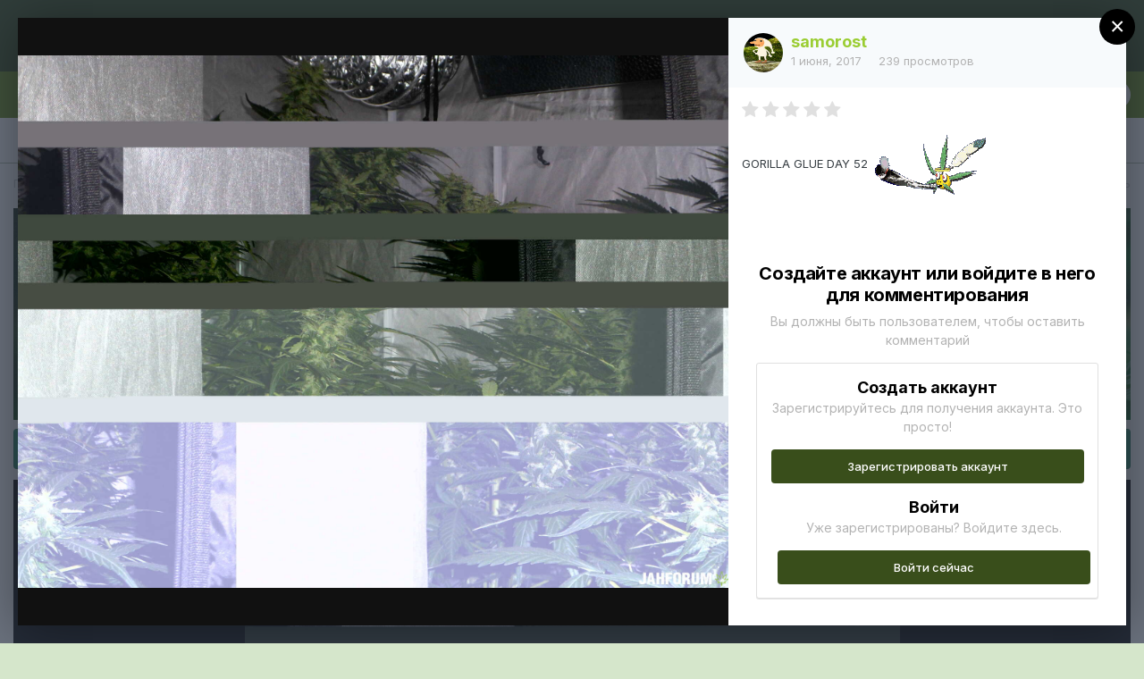

--- FILE ---
content_type: text/html;charset=UTF-8
request_url: https://jahforum.net/gallery/image/52133-gorilla-glue-day-52/
body_size: 14924
content:
<!DOCTYPE html><html lang="ru-RU" dir="ltr"><style>
    html[dir="ltr"] .ipsContained_container > span:not( .ipsHide ) {
    display: inline-flex !important;
}
  </style>
<head><!-- Google Tag Manager -->
<script>(function(w,d,s,l,i){w[l]=w[l]||[];w[l].push({'gtm.start':
new Date().getTime(),event:'gtm.js'});var f=d.getElementsByTagName(s)[0],
j=d.createElement(s),dl=l!='dataLayer'?'&l='+l:'';j.async=true;j.src=
'https://www.googletagmanager.com/gtm.js?id='+i+dl;f.parentNode.insertBefore(j,f);
})(window,document,'script','dataLayer','GTM-WKZJ6B5');</script>
<!-- End Google Tag Manager -->
		<title>GORILLA GLUE DAY 52 - Категория - Jahforum</title>
<!--[if lt IE 9]>
			
		    <script src="//jahforum.net/applications/core/interface/html5shiv/html5shiv.js"></script>
		<![endif]--><meta http-equiv="Content-Security-Policy" content="upgrade-insecure-requests">
		

	<!--	<meta name="viewport" content="width=device-width, initial-scale=1"> -->



	<meta name="twitter:card" content="summary_large_image" />



	
		
			
				<meta property="og:title" content="GORILLA GLUE DAY 52">
			
		
	

	
		
			
				<meta property="og:type" content="object">
			
		
	

	
		
			
				<meta property="og:url" content="https://jahforum.net/gallery/image/52133-gorilla-glue-day-52/">
			
		
	

	
		
			
				<meta name="description" content="GORILLA GLUE DAY 52">
			
		
	

	
		
			
				<meta property="og:description" content="GORILLA GLUE DAY 52">
			
		
	

	
		
			
				<meta property="og:updated_time" content="2017-06-01T16:32:45Z">
			
		
	

	
		
			
				<meta property="og:image" content="https://jahforum.net/uploads/monthly_2017_06/large.SAM_8338.JPG.fb377f972c7e91b3bf41cd99a8a2713c.JPG">
			
		
	

	
		
			
				<meta property="og:image:type" content="image/jpeg">
			
		
	

	
		
			
				<meta property="og:site_name" content="Jahforum">
			
		
	

	
		
			
				<meta property="og:locale" content="ru_RU">
			
		
	


	
		<link rel="canonical" href="https://jahforum.net/gallery/image/52133-gorilla-glue-day-52/" />
	

	
		<link rel="preload" href="https://jahforum.net/uploads/monthly_2017_06/large.SAM_8338.JPG.fb377f972c7e91b3bf41cd99a8a2713c.JPG" as="image" type="image/jpeg" />
	




<link rel="manifest" href="https://jahforum.net/manifest.webmanifest/">
<meta name="msapplication-config" content="https://jahforum.net/browserconfig.xml/">
<meta name="msapplication-starturl" content="/">
<meta name="application-name" content="Jahforum">

<meta name="apple-mobile-web-app-title" content="Jahforum">

	<meta name="theme-color" content="#394e1b">






	

	
		
			<link rel="icon" sizes="36x36" href="https://jahforum.net/uploads/monthly_2024_05/android-chrome-36x36.png">
		
	

	
		
			<link rel="icon" sizes="48x48" href="https://jahforum.net/uploads/monthly_2024_05/android-chrome-48x48.png">
		
	

	
		
			<link rel="icon" sizes="72x72" href="https://jahforum.net/uploads/monthly_2024_05/android-chrome-72x72.png">
		
	

	
		
			<link rel="icon" sizes="96x96" href="https://jahforum.net/uploads/monthly_2024_05/android-chrome-96x96.png">
		
	

	
		
			<link rel="icon" sizes="144x144" href="https://jahforum.net/uploads/monthly_2024_05/android-chrome-144x144.png">
		
	

	
		
			<link rel="icon" sizes="192x192" href="https://jahforum.net/uploads/monthly_2024_05/android-chrome-192x192.png">
		
	

	
		
			<link rel="icon" sizes="256x256" href="https://jahforum.net/uploads/monthly_2024_05/android-chrome-256x256.png">
		
	

	
		
			<link rel="icon" sizes="384x384" href="https://jahforum.net/uploads/monthly_2024_05/android-chrome-384x384.png">
		
	

	
		
			<link rel="icon" sizes="512x512" href="https://jahforum.net/uploads/monthly_2024_05/android-chrome-512x512.png">
		
	

	
		
			<meta name="msapplication-square70x70logo" content="https://jahforum.net/uploads/monthly_2024_05/msapplication-square70x70logo.png"/>
		
	

	
		
			<meta name="msapplication-TileImage" content="https://jahforum.net/uploads/monthly_2024_05/msapplication-TileImage.png"/>
		
	

	
		
			<meta name="msapplication-square150x150logo" content="https://jahforum.net/uploads/monthly_2024_05/msapplication-square150x150logo.png"/>
		
	

	
		
			<meta name="msapplication-wide310x150logo" content="https://jahforum.net/uploads/monthly_2024_05/msapplication-wide310x150logo.png"/>
		
	

	
		
			<meta name="msapplication-square310x310logo" content="https://jahforum.net/uploads/monthly_2024_05/msapplication-square310x310logo.png"/>
		
	

	
		
			
				<link rel="apple-touch-icon" href="https://jahforum.net/uploads/monthly_2024_05/apple-touch-icon-57x57.png">
			
		
	

	
		
			
				<link rel="apple-touch-icon" sizes="60x60" href="https://jahforum.net/uploads/monthly_2024_05/apple-touch-icon-60x60.png">
			
		
	

	
		
			
				<link rel="apple-touch-icon" sizes="72x72" href="https://jahforum.net/uploads/monthly_2024_05/apple-touch-icon-72x72.png">
			
		
	

	
		
			
				<link rel="apple-touch-icon" sizes="76x76" href="https://jahforum.net/uploads/monthly_2024_05/apple-touch-icon-76x76.png">
			
		
	

	
		
			
				<link rel="apple-touch-icon" sizes="114x114" href="https://jahforum.net/uploads/monthly_2024_05/apple-touch-icon-114x114.png">
			
		
	

	
		
			
				<link rel="apple-touch-icon" sizes="120x120" href="https://jahforum.net/uploads/monthly_2024_05/apple-touch-icon-120x120.png">
			
		
	

	
		
			
				<link rel="apple-touch-icon" sizes="144x144" href="https://jahforum.net/uploads/monthly_2024_05/apple-touch-icon-144x144.png">
			
		
	

	
		
			
				<link rel="apple-touch-icon" sizes="152x152" href="https://jahforum.net/uploads/monthly_2024_05/apple-touch-icon-152x152.png">
			
		
	

	
		
			
				<link rel="apple-touch-icon" sizes="180x180" href="https://jahforum.net/uploads/monthly_2024_05/apple-touch-icon-180x180.png">
			
		
	

		


	
		<link href="https://fonts.googleapis.com/css?family=Inter:300,300i,400,400i,500,700,700i" rel="stylesheet" referrerpolicy="origin">
	



	<link rel="stylesheet" href="https://jahforum.net/uploads/css_built_3/341e4a57816af3ba440d891ca87450ff_framework.css?v=c3c10a4cc81752471597" media="all">

	<link rel="stylesheet" href="https://jahforum.net/uploads/css_built_3/05e81b71abe4f22d6eb8d1a929494829_responsive.css?v=c3c10a4cc81752471597" media="all">

	<link rel="stylesheet" href="https://jahforum.net/uploads/css_built_3/90eb5adf50a8c640f633d47fd7eb1778_core.css?v=c3c10a4cc81752471597" media="all">

	<link rel="stylesheet" href="https://jahforum.net/uploads/css_built_3/5a0da001ccc2200dc5625c3f3934497d_core_responsive.css?v=c3c10a4cc81752471597" media="all">

	<link rel="stylesheet" href="https://jahforum.net/uploads/css_built_3/d067990e62d996041e0f67e7797733e4_global.css?v=c3c10a4cc81752471597" media="all">

	<link rel="stylesheet" href="https://jahforum.net/uploads/css_built_3/24bd4821c74747f952801a16eb6c868a_main.css?v=c3c10a4cc81752471597" media="all">

	<link rel="stylesheet" href="https://jahforum.net/uploads/css_built_3/13136374e1b49ed2a6386fef2a59fb0c_skins.css?v=c3c10a4cc81752471597" media="all">

	<link rel="stylesheet" href="https://jahforum.net/uploads/css_built_3/37c6452ea623de41c991284837957128_gallery.css?v=c3c10a4cc81752471597" media="all">

	<link rel="stylesheet" href="https://jahforum.net/uploads/css_built_3/22e9af7d7c6ac7ddc7db0f1b0d471efc_gallery_responsive.css?v=c3c10a4cc81752471597" media="all">

	<link rel="stylesheet" href="https://jahforum.net/uploads/css_built_3/8a32dcbf06236254181d222455063219_global.css?v=c3c10a4cc81752471597" media="all">





<link rel="stylesheet" href="https://jahforum.net/uploads/css_built_3/258adbb6e4f3e83cd3b355f84e3fa002_custom.css?v=c3c10a4cc81752471597" media="all">




		
		

	
	<link rel='shortcut icon' href='https://jahforum.net/uploads/monthly_2024_05/Jfr.jpg' type="image/jpeg">

	
        <link href="/var/www/vhosts/jahforum.net/httpdocs/public_html/applications/tapatalk/interface/manifest.json" rel="manifest">
        
        <meta name="apple-itunes-app" content="app-id=307880732, affiliate-data=at=10lR7C, app-argument=tapatalk://jahforum.net/?location=index" />
        </head><body class="ipsApp ipsApp_front ipsJS_none ipsClearfix" data-controller="core.front.core.app,plugins.minimizequote"  data-message=""  data-pageapp="gallery" data-pagelocation="front" data-pagemodule="gallery" data-pagecontroller="view"><!-- Google Tag Manager (noscript) --><noscript><iframe src="https://www.googletagmanager.com/ns.html?id=GTM-WKZJ6B5" height="0" width="0" style="display:none;visibility:hidden"></iframe></noscript>
<!-- End Google Tag Manager (noscript) -->
<a href="#elContent" class="ipsHide" title="Перейти к основной публикации" accesskey="m">Перейти к публикации</a>
		
		<div id="ipsLayout_header" class="ipsClearfix">
			





			
			
<ul id="elMobileNav" class="ipsList_inline ipsResponsive_hideDesktop ipsResponsive_block" data-controller="core.front.core.mobileNav">
	
		
			
			
				
				
			
				
				
			
				
					<li id="elMobileBreadcrumb">
						<a href="https://jahforum.net/gallery/album/4621-gorilla-glue-day-52/">
							<span>GORILLA GLUE DAY 52</span>
						</a>
					</li>
				
				
			
				
				
			
		
	
  <li>
				<a href="https://jahforum.net/bortovoy-zhurnal-grovera">
					<i class="fa fa-book"></i>
				</a>
			</li>
	<li>
				<a href="https://jahforum.net/ourpicks/">
					<i class="fa fa-telegram"></i>
				</a>
			</li>
  <li>
				<a href="https://jahforum.net/chat/">
					<i class="fa fa-comments"></i>
				</a>
			</li>
	
	<li >
		<a data-action="defaultStream" class="ipsType_light" href="https://jahforum.net/discover/"><i class="icon-newspaper"></i></a>
	</li>

	
		<li class="ipsJS_show">
			<a href="https://jahforum.net/search/"><i class="fa fa-search"></i></a>
		</li>
	
	<li data-ipsdrawer data-ipsdrawer-drawerelem="#elMobileDrawer">
		<a href="#">
			
			
				
			
			
			
			<i class="fa fa-navicon"></i>
		</a>
	</li>
</ul>
			<header><div class="ipsLayout_container">
					


<a href='https://jahforum.net/' id='elLogo' accesskey='1'><img src="https://jahforum.net/uploads/monthly_2022_10/1696078237_.png.4a129e55dfc046bd6add8e64235cf47a.png" alt='Jahforum'></a>

					

	<ul id="elUserNav" class="ipsList_inline cSignedOut ipsResponsive_showDesktop">
		
		
	


	<li class='cUserNav_icon ipsHide' id='elCart_container'></li>
	<li class='elUserNav_sep ipsHide' id='elCart_sep'></li>

<li id="elSignInLink">
			<a href="https://jahforum.net/login/" data-ipsmenu-closeonclick="false" data-ipsmenu id="elUserSignIn">
				Уже зарегистрированы? Войти  <i class="fa fa-caret-down"></i>
			</a>
			
<div id='elUserSignIn_menu' class='ipsMenu ipsMenu_auto ipsHide'>
	<form accept-charset='utf-8' method='post' action='https://jahforum.net/login/' data-controller="core.global.core.login">
		<input type="hidden" name="csrfKey" value="8f3e19cdeda394d5fbcc45ff57707cff">
		<input type="hidden" name="ref" value="aHR0cHM6Ly9qYWhmb3J1bS5uZXQvZ2FsbGVyeS9pbWFnZS81MjEzMy1nb3JpbGxhLWdsdWUtZGF5LTUyLw==">
		<div data-role="loginForm">
			
			
			
				<div class='ipsColumns ipsColumns_noSpacing'>
					<div class='ipsColumn ipsColumn_wide' id='elUserSignIn_internal'>
						
<div class="ipsPad ipsForm ipsForm_vertical">
	<h4 class="ipsType_sectionHead">Увійти</h4>
	<br><br>
	<ul class='ipsList_reset'>
		<li class="ipsFieldRow ipsFieldRow_noLabel ipsFieldRow_fullWidth">
			
			
				<input type="text" placeholder="Имя пользователя" name="auth" autocomplete="username">
			
		</li>
		<li class="ipsFieldRow ipsFieldRow_noLabel ipsFieldRow_fullWidth">
			<input type="password" placeholder="Пароль" name="password" autocomplete="current-password">
		</li>
		<li class="ipsFieldRow ipsFieldRow_checkbox ipsClearfix">
			<span class="ipsCustomInput">
				<input type="checkbox" name="remember_me" id="remember_me_checkbox" value="1" checked aria-checked="true">
				<span></span>
			</span>
			<div class="ipsFieldRow_content">
				<label class="ipsFieldRow_label" for="remember_me_checkbox">Запомнить меня</label>
				<span class="ipsFieldRow_desc">Не рекомендуется на общедоступных компьютерах</span>
			</div>
		</li>
		<li class="ipsFieldRow ipsFieldRow_fullWidth">
			<button type="submit" name="_processLogin" value="usernamepassword" class="ipsButton ipsButton_primary ipsButton_small" id="elSignIn_submit">Увійти</button>
			
				<p class="ipsType_right ipsType_small">
					
						<a href='https://jahforum.net/lostpassword/' data-ipsDialog data-ipsDialog-title='Забыли пароль?'>
					
					Забыли пароль?</a>
				</p>
			
		</li>
	</ul>
</div>
					</div>
					<div class='ipsColumn ipsColumn_wide'>
						<div class='ipsPadding' id='elUserSignIn_external'>
							<div class='ipsAreaBackground_light ipsPadding:half'>
								
								
									<div class='ipsType_center ipsMargin_top:half'>
										

<button type="submit" name="_processLogin" value="2" class='ipsButton ipsButton_verySmall ipsButton_fullWidth ipsSocial ipsSocial_facebook' style="background-color: #3a579a">
	
		<span class='ipsSocial_icon'>
			
				<i class='fa fa-facebook-official'></i>
			
		</span>
		<span class='ipsSocial_text'>Войти через Facebook</span>
	
</button>
									</div>
								
							</div>
						</div>
					</div>
				</div>
			
		</div>
	</form>
</div>
		</li>
		
			<li>
				
					<a href="https://jahforum.net/register/" data-ipsdialog data-ipsdialog-size="narrow" data-ipsdialog-title="Регистрация"  id="elRegisterButton" class="ipsButton ipsButton_normal ipsButton_primary">Регистрация</a>
				
			</li>
		
	</ul>

				</div>
			</header>
			

	<nav data-controller='core.front.core.navBar' class=' ipsResponsive_showDesktop'>
		<div class='ipsNavBar_primary ipsLayout_container '>
			<ul data-role="primaryNavBar" class='ipsClearfix'>
				


	
		
		
		<li  id='elNavSecondary_179' data-role="navBarItem" data-navApp="core" data-navExt="CustomItem">
			
			
				<a href="https://jahforum.net/guidelines/"  data-navItem-id="179" >
					Правила<span class='ipsNavBar_active__identifier'></span>
				</a>
			
			
		</li>
	
	

	
		
		
		<li  id='elNavSecondary_12' data-role="navBarItem" data-navApp="core" data-navExt="Menu">
			
			
				<a href="#" id="elNavigation_12" data-ipsMenu data-ipsMenu-appendTo='#elNavSecondary_12' data-ipsMenu-activeClass='ipsNavActive_menu' data-navItem-id="12" >
					Бренди <i class="fa fa-caret-down"></i><span class='ipsNavBar_active__identifier'></span>
				</a>
				<ul id="elNavigation_12_menu" class="ipsMenu ipsMenu_auto ipsHide">
					

	
		
			
			<li id='elNavigation_b4786e7e41319c0329720bb0c91f8888' class='ipsMenu_item ipsMenu_subItems'>
				<a href=''>
					Сидбанки
				</a>
				<ul id='elNavigation_b4786e7e41319c0329720bb0c91f8888_menu' class='ipsMenu ipsMenu_auto ipsHide'>
					

	
		
			<li class='ipsMenu_item' >
				<a href='https://jahforum.net/seedbanks/profiles/carpathian-seeds-r11/' >
					Carpathian Seeds
				</a>
			</li>
		
	

	
		
			<li class='ipsMenu_item' >
				<a href='https://jahforum.net/seedbanks/profiles/doctor%E2%80%99s-choice-r10/' >
					Doctor’s Choice
				</a>
			</li>
		
	

	
		
			<li class='ipsMenu_item' >
				<a href='https://jahforum.net/seedbanks/profiles/dutch-passion-r12/' >
					Dutch Passion
				</a>
			</li>
		
	

	
		
			<li class='ipsMenu_item' >
				<a href='https://jahforum.net/seedbanks/profiles/r-kiem-r18/' >
					R-Kiem
				</a>
			</li>
		
	

	
		
			<li class='ipsMenu_item' >
				<a href='https://jahforum.net/seedbanks/profiles/errors-seeds-r15/' >
					Errors Seeds
				</a>
			</li>
		
	

	
		
			<li class='ipsMenu_item' >
				<a href='https://jahforum.net/seedbanks/profiles/super-sativa-seed-club-r14/' >
					Super Sativa Seed Club
				</a>
			</li>
		
	

	
		
			<li class='ipsMenu_item' >
				<a href='https://jahforum.net/seedbanks/profiles/izi-r13/' >
					IZI
				</a>
			</li>
		
	

	
		
			<li class='ipsMenu_item' >
				<a href='https://jahforum.net/seedbanks/profiles/fast-buds-r17/' >
					Fast Buds 
				</a>
			</li>
		
	

	
		
			<li class='ipsMenu_item' >
				<a href='https://jahforum.net/seedbanks/profiles/green-house-seeds-r16/' >
					Green House Seeds
				</a>
			</li>
		
	

	
		
			<li class='ipsMenu_item' >
				<a href='https://jahforum.net/seedbanks/' >
					Все
				</a>
			</li>
		
	

				</ul>
			</li>
		
	

	
		
			
			<li id='elNavigation_8df94b5a2950d675fe09ab22b49fc9e0' class='ipsMenu_item ipsMenu_subItems'>
				<a href=''>
					Магазини
				</a>
				<ul id='elNavigation_8df94b5a2950d675fe09ab22b49fc9e0_menu' class='ipsMenu ipsMenu_auto ipsHide'>
					

	
		
			<li class='ipsMenu_item' >
				<a href='https://jahforum.net/shops/zapisi/toro-growshop-r6/' >
					Toro Growshop
				</a>
			</li>
		
	

	
		
			<li class='ipsMenu_item' >
				<a href='https://jahforum.net/seedbanks/profiles/errors-seeds-r15/' >
					Errors Seeds
				</a>
			</li>
		
	

				</ul>
			</li>
		
	

	
		
			
			<li id='elNavigation_5254243659ab40ef31d5e5b33ae9560b' class='ipsMenu_item ipsMenu_subItems'>
				<a href=''>
					Добрива
				</a>
				<ul id='elNavigation_5254243659ab40ef31d5e5b33ae9560b_menu' class='ipsMenu ipsMenu_auto ipsHide'>
					

	
		
			<li class='ipsMenu_item' >
				<a href='https://jahforum.net/equipment/profiles/terra-aquatica-r3/' >
					Terra Aquatica
				</a>
			</li>
		
	

	
		
			<li class='ipsMenu_item' >
				<a href='https://jahforum.net/equipment/profiles/well-grow-r2/' >
					Well Grow
				</a>
			</li>
		
	

				</ul>
			</li>
		
	

				</ul>
			
			
		</li>
	
	

	
		
		
		<li  id='elNavSecondary_26' data-role="navBarItem" data-navApp="core" data-navExt="Menu">
			
			
				<a href="#" id="elNavigation_26" data-ipsMenu data-ipsMenu-appendTo='#elNavSecondary_26' data-ipsMenu-activeClass='ipsNavActive_menu' data-navItem-id="26" >
					Вирощування <i class="fa fa-caret-down"></i><span class='ipsNavBar_active__identifier'></span>
				</a>
				<ul id="elNavigation_26_menu" class="ipsMenu ipsMenu_auto ipsHide">
					

	
		
			<li class='ipsMenu_item' >
				<a href='https://jahforum.net/topic/3720-bortovoy-zhurnal-grovera/' >
					Бортовой Журнал Гровера
				</a>
			</li>
		
	

	
		
			<li class='ipsMenu_item' >
				<a href='https://jahforum.net/forum/16-%D0%B4%D0%BB%D1%8F-%D0%BD%D0%BE%D0%B2%D0%B8%D1%87%D0%BA%D0%BE%D0%B2/' >
					Для новичков
				</a>
			</li>
		
	

	
		
			<li class='ipsMenu_item' >
				<a href='https://jahforum.net/forum/237-razdel-dlya-briderov/' >
					Бридерство
				</a>
			</li>
		
	

	
		
			<li class='ipsMenu_item' >
				<a href='https://jahforum.net/forum/99-%D0%B2%D0%BE%D0%BF%D1%80%D0%BE%D1%81-%D0%BE%D1%82%D0%B2%D0%B5%D1%82/' >
					Вопрос - ответ
				</a>
			</li>
		
	

	
		
			<li class='ipsMenu_item' >
				<a href='https://jahforum.net/forum/57-tehnicheskie-konsultacii/' >
					Технические консультации
				</a>
			</li>
		
	

	
		
			<li class='ipsMenu_item' >
				<a href='https://jahforum.net/forum/47-%D1%8E%D1%80%D0%B8%D0%B4%D0%B8%D1%87%D0%B5%D1%81%D0%BA%D0%B8%D0%B9-%D1%80%D0%B0%D0%B7%D0%B4%D0%B5%D0%BB/' >
					Юридический раздел
				</a>
			</li>
		
	

	
		
			<li class='ipsMenu_item' >
				<a href='https://jahforum.net/forum/67-bolezni-i-problemy-konopli/' >
					Болезни и проблемы конопли
				</a>
			</li>
		
	

	
		
			
			<li id='elNavigation_01da937328b0167e2036593f5524df81' class='ipsMenu_item ipsMenu_subItems'>
				<a href=''>
					Разделы форума
				</a>
				<ul id='elNavigation_01da937328b0167e2036593f5524df81_menu' class='ipsMenu ipsMenu_auto ipsHide'>
					

	
		
			<li class='ipsMenu_item' >
				<a href='https://jahforum.net/forum/66-proraschivanie-semyan-marihuany/' >
					Проращивание семян марихуаны
				</a>
			</li>
		
	

	
		
			<li class='ipsMenu_item' >
				<a href='https://jahforum.net/forum/4-vyraschivanie-marihuany-v-otkrytom-grunte/' >
					Выращивание в открытом грунте
				</a>
			</li>
		
	

	
		
			<li class='ipsMenu_item' >
				<a href='https://jahforum.net/forum/3-vyraschivanie-marihuany-v-domashnih-usloviyah/' >
					Выращивание в домашних условиях
				</a>
			</li>
		
	

	
		
			<li class='ipsMenu_item' >
				<a href='https://jahforum.net/forum/35-gidroponika-i-marihuana/' >
					Гидропоника
				</a>
			</li>
		
	

	
		
			<li class='ipsMenu_item' >
				<a href='https://jahforum.net/forum/233-genetika-selekciya/' >
					Генетика и Селекция
				</a>
			</li>
		
	

	
		
			<li class='ipsMenu_item' >
				<a href='https://jahforum.net/forum/58-grouboksy-i-grourumy/' >
					Гроубоксы и гроурумы
				</a>
			</li>
		
	

	
		
			<li class='ipsMenu_item' >
				<a href='https://jahforum.net/forum/59-osveschenie-i-lampy/' >
					Освещение и лампы
				</a>
			</li>
		
	

	
		
			<li class='ipsMenu_item' >
				<a href='https://jahforum.net/forum/61-ventilyaciya-i-filtry/' >
					Вентиляция и фильтры
				</a>
			</li>
		
	

	
		
			<li class='ipsMenu_item' >
				<a href='https://jahforum.net/forum/63-grunty-i-substraty-dlya-vyraschivaniya/' >
					Грунты и Субстраты
				</a>
			</li>
		
	

	
		
			<li class='ipsMenu_item' >
				<a href='https://jahforum.net/forum/60-udobreniya/' >
					Удобрения
				</a>
			</li>
		
	

	
		
			<li class='ipsMenu_item' >
				<a href='https://jahforum.net/forum/62-bezopasnost-urozhaya/' >
					Безопасность урожая
				</a>
			</li>
		
	

				</ul>
			</li>
		
	

	
		
			<li class='ipsMenu_item' >
				<a href='https://jahforum.net/forum/2-%D1%80%D0%B5%D0%BF%D0%BE%D1%80%D1%82%D1%8B-%D0%B4%D0%B6%D0%B0-%D1%84%D0%BE%D1%80%D1%83%D0%BC%D0%B0/' >
					Гроурепорты
				</a>
			</li>
		
	

	
		
			<li class='ipsMenu_item' >
				<a href='https://jahforum.net/forum/1-viroschuvannya/' >
					Усі розділи
				</a>
			</li>
		
	

				</ul>
			
			
		</li>
	
	

	
		
		
		<li  id='elNavSecondary_153' data-role="navBarItem" data-navApp="core" data-navExt="Menu">
			
			
				<a href="#" id="elNavigation_153" data-ipsMenu data-ipsMenu-appendTo='#elNavSecondary_153' data-ipsMenu-activeClass='ipsNavActive_menu' data-navItem-id="153" >
					Репорти <i class="fa fa-caret-down"></i><span class='ipsNavBar_active__identifier'></span>
				</a>
				<ul id="elNavigation_153_menu" class="ipsMenu ipsMenu_auto ipsHide">
					

	
		
			<li class='ipsMenu_item' >
				<a href='https://jahforum.net/forum/393-outdoor-cup25/' >
					Outdoor Cup'25
				</a>
			</li>
		
	

	
		
			<li class='ipsMenu_item' >
				<a href='https://jahforum.net/forum/75-luchshie-reporty-dzha-foruma/' >
					Найкращі репорти
				</a>
			</li>
		
	

	
		
			<li class='ipsMenu_item' >
				<a href='https://jahforum.net/forum/402-briderskie-reporty/' >
					Брідерські репорти
				</a>
			</li>
		
	

	
		
			<li class='ipsMenu_item' >
				<a href='https://jahforum.net/forum/78-reporty-na-gidroponike/' >
					Репорти на гідропоніці
				</a>
			</li>
		
	

	
		
			<li class='ipsMenu_item' >
				<a href='https://jahforum.net/forum/77-reporty-na-zemle/' >
					Репорти на ґрунті
				</a>
			</li>
		
	

	
		
			<li class='ipsMenu_item' >
				<a href='https://jahforum.net/forum/85-reporty-autdor/' >
					Аутдор репорти
				</a>
			</li>
		
	

	
		
			<li class='ipsMenu_item' >
				<a href='https://jahforum.net/forum/74-zavershennye-reporty/' >
					Завершені репорти
				</a>
			</li>
		
	

	
		
			<li class='ipsMenu_item' >
				<a href='https://jahforum.net/forum/2-groureporti/' >
					Усі репорти
				</a>
			</li>
		
	

				</ul>
			
			
		</li>
	
	

	
		
		
		<li  id='elNavSecondary_161' data-role="navBarItem" data-navApp="core" data-navExt="CustomItem">
			
			
				<a href="https://jahforum.net/forum/7-kultura/"  data-navItem-id="161" >
					Культура <span class='ipsNavBar_active__identifier'></span>
				</a>
			
			
		</li>
	
	

	
		
		
			
		
		<li class='ipsNavBar_active' data-active id='elNavSecondary_8' data-role="navBarItem" data-navApp="gallery" data-navExt="Gallery">
			
			
				<a href="https://jahforum.net/gallery/"  data-navItem-id="8" data-navDefault>
					Галерея<span class='ipsNavBar_active__identifier'></span>
				</a>
			
			
		</li>
	
	

	
		
		
		<li  id='elNavSecondary_73' data-role="navBarItem" data-navApp="videos" data-navExt="Videos">
			
			
				<a href="https://jahforum.net/videos/"  data-navItem-id="73" >
					Видео<span class='ipsNavBar_active__identifier'></span>
				</a>
			
			
		</li>
	
	

	
		
		
		<li  id='elNavSecondary_169' data-role="navBarItem" data-navApp="core" data-navExt="CustomItem">
			
			
				<a href="https://jahforum.net/chatbox/room/1-chat-dzha/"  data-navItem-id="169" >
					Чат джа<span class='ipsNavBar_active__identifier'></span>
				</a>
			
			
		</li>
	
	

	
		
		
		<li  id='elNavSecondary_17' data-role="navBarItem" data-navApp="core" data-navExt="Leaderboard">
			
			
				<a href="https://jahforum.net/topmembers/"  data-navItem-id="17" >
					Топ Гроверов<span class='ipsNavBar_active__identifier'></span>
				</a>
			
			
		</li>
	
	

	
		
		
		<li  id='elNavSecondary_60' data-role="navBarItem" data-navApp="core" data-navExt="CustomItem">
			
			
				<a href="https://jahforum.net/forum/138-baraholka/"  data-navItem-id="60" >
					Барахолка<span class='ipsNavBar_active__identifier'></span>
				</a>
			
			
		</li>
	
	

	
		
		
		<li  id='elNavSecondary_117' data-role="navBarItem" data-navApp="core" data-navExt="CustomItem">
			
			
				<a href="https://jahforum.net/support/"  data-navItem-id="117" >
					Поддержка<span class='ipsNavBar_active__identifier'></span>
				</a>
			
			
				<ul class='ipsNavBar_secondary ipsHide' data-role='secondaryNavBar'>
					


	
	

	
		
		
		<li  id='elNavSecondary_166' data-role="navBarItem" data-navApp="core" data-navExt="StaffDirectory">
			
			
				<a href="https://jahforum.net/staff/"  data-navItem-id="166" >
					Наша команда<span class='ipsNavBar_active__identifier'></span>
				</a>
			
			
		</li>
	
	

					<li class='ipsHide' id='elNavigationMore_117' data-role='navMore'>
						<a href='#' data-ipsMenu data-ipsMenu-appendTo='#elNavigationMore_117' id='elNavigationMore_117_dropdown'>Больше <i class='fa fa-caret-down'></i></a>
						<ul class='ipsHide ipsMenu ipsMenu_auto' id='elNavigationMore_117_dropdown_menu' data-role='moreDropdown'></ul>
					</li>
				</ul>
			
		</li>
	
	

	
		
		
		<li  id='elNavSecondary_90' data-role="navBarItem" data-navApp="core" data-navExt="Menu">
			
			
				<a href="#" id="elNavigation_90" data-ipsMenu data-ipsMenu-appendTo='#elNavSecondary_90' data-ipsMenu-activeClass='ipsNavActive_menu' data-navItem-id="90" >
					Info <i class="fa fa-caret-down"></i><span class='ipsNavBar_active__identifier'></span>
				</a>
				<ul id="elNavigation_90_menu" class="ipsMenu ipsMenu_auto ipsHide">
					

	
		
			<li class='ipsMenu_item' >
				<a href='https://jahforum.net/topic/40359-%D0%BA%D0%B0%D0%BA-%D0%BE%D0%B1%D0%BE%D0%B9%D1%82%D0%B8-%D0%B1%D0%BB%D0%BE%D0%BA%D0%B8%D1%80%D0%BE%D0%B2%D0%BA%D1%83-%D1%80%D0%BE%D1%81%D0%BA%D0%BE%D0%BC%D0%BD%D0%B0%D0%B4%D0%B7%D0%BE%D1%80%D0%B0/' >
					Обход блокировки
				</a>
			</li>
		
	

	
		
			<li class='ipsMenu_item' >
				<a href='https://jahforum.net/guidelines/' >
					Правила
				</a>
			</li>
		
	

				</ul>
			
			
		</li>
	
	

	
		
		
		<li  id='elNavSecondary_129' data-role="navBarItem" data-navApp="core" data-navExt="CustomItem">
			
			
				<a href="https://t.me/+bRAkyV-oSWw2NDI0" target='_blank' rel="noopener" data-navItem-id="129" >
					Чат Online<span class='ipsNavBar_active__identifier'></span>
				</a>
			
			
		</li>
	
	

	
		
		
		<li  id='elNavSecondary_181' data-role="navBarItem" data-navApp="forums" data-navExt="Forums">
			
			
				<a href="https://jahforum.net"  data-navItem-id="181" >
					Форум<span class='ipsNavBar_active__identifier'></span>
				</a>
			
			
		</li>
	
	

				<li class='ipsHide' id='elNavigationMore' data-role='navMore'>
					<a href='#' data-ipsMenu data-ipsMenu-appendTo='#elNavigationMore' id='elNavigationMore_dropdown'>Больше</a>
					<ul class='ipsNavBar_secondary ipsHide' data-role='secondaryNavBar'>
						<li class='ipsHide' id='elNavigationMore_more' data-role='navMore'>
							<a href='#' data-ipsMenu data-ipsMenu-appendTo='#elNavigationMore_more' id='elNavigationMore_more_dropdown'>Больше <i class='fa fa-caret-down'></i></a>
							<ul class='ipsHide ipsMenu ipsMenu_auto' id='elNavigationMore_more_dropdown_menu' data-role='moreDropdown'></ul>
						</li>
					</ul>
				</li>
			</ul>
			

	<div id="elSearchWrapper">
		<div id='elSearch' class='' data-controller='core.front.core.quickSearch'>
			<form accept-charset='utf-8' action='//jahforum.net/search/?do=quicksearch' method='post'>
				<input type='search' id='elSearchField' placeholder='Поиск...' name='q' autocomplete='off' aria-label='Поиск'>
				<button class='cSearchSubmit' type="submit" aria-label='Поиск'><i class="fa fa-search"></i></button>
				<div id="elSearchExpanded">
					<div class="ipsMenu_title">
						Поиск в
					</div>
					<ul class="ipsSideMenu_list ipsSideMenu_withRadios ipsSideMenu_small" data-ipsSideMenu data-ipsSideMenu-type="radio" data-ipsSideMenu-responsive="false" data-role="searchContexts">
						<li>
							<span class='ipsSideMenu_item ipsSideMenu_itemActive' data-ipsMenuValue='all'>
								<input type="radio" name="type" value="all" checked id="elQuickSearchRadio_type_all">
								<label for='elQuickSearchRadio_type_all' id='elQuickSearchRadio_type_all_label'>Везде</label>
							</span>
						</li>
						
						
						
							
								<li>
									<span class='ipsSideMenu_item' data-ipsMenuValue='contextual_{&quot;type&quot;:&quot;gallery_image&quot;,&quot;nodes&quot;:1}'>
										<input type="radio" name="type" value='contextual_{&quot;type&quot;:&quot;gallery_image&quot;,&quot;nodes&quot;:1}' id='elQuickSearchRadio_type_contextual_1d5409fe8f4c0cf7370db7594c9a5eed'>
										<label for='elQuickSearchRadio_type_contextual_1d5409fe8f4c0cf7370db7594c9a5eed' id='elQuickSearchRadio_type_contextual_1d5409fe8f4c0cf7370db7594c9a5eed_label'>В этой категории</label>
									</span>
								</li>
							
								<li>
									<span class='ipsSideMenu_item' data-ipsMenuValue='contextual_{&quot;type&quot;:&quot;gallery_image&quot;,&quot;item&quot;:52133}'>
										<input type="radio" name="type" value='contextual_{&quot;type&quot;:&quot;gallery_image&quot;,&quot;item&quot;:52133}' id='elQuickSearchRadio_type_contextual_88dff89e8ce380ffe8507c5148d3dd30'>
										<label for='elQuickSearchRadio_type_contextual_88dff89e8ce380ffe8507c5148d3dd30' id='elQuickSearchRadio_type_contextual_88dff89e8ce380ffe8507c5148d3dd30_label'>В этом изображении</label>
									</span>
								</li>
							
						
						<li data-role="showMoreSearchContexts">
							<span class='ipsSideMenu_item' data-action="showMoreSearchContexts" data-exclude="all">
								Дополнительно...
							</span>
						</li>
					</ul>
					<div class="ipsMenu_title">
						Искать результаты, которые содержат...
					</div>
					<ul class='ipsSideMenu_list ipsSideMenu_withRadios ipsSideMenu_small ipsType_normal' role="radiogroup" data-ipsSideMenu data-ipsSideMenu-type="radio" data-ipsSideMenu-responsive="false" data-filterType='andOr'>
						
							<li>
								<span class='ipsSideMenu_item ipsSideMenu_itemActive' data-ipsMenuValue='or'>
									<input type="radio" name="search_and_or" value="or" checked id="elRadio_andOr_or">
									<label for='elRadio_andOr_or' id='elField_andOr_label_or'><em>Любое</em> слово из моего запроса</label>
								</span>
							</li>
						
							<li>
								<span class='ipsSideMenu_item ' data-ipsMenuValue='and'>
									<input type="radio" name="search_and_or" value="and"  id="elRadio_andOr_and">
									<label for='elRadio_andOr_and' id='elField_andOr_label_and'><em>Все</em> слова из моего запроса</label>
								</span>
							</li>
						
					</ul>
					<div class="ipsMenu_title">
						Искать результаты в...
					</div>
					<ul class='ipsSideMenu_list ipsSideMenu_withRadios ipsSideMenu_small ipsType_normal' role="radiogroup" data-ipsSideMenu data-ipsSideMenu-type="radio" data-ipsSideMenu-responsive="false" data-filterType='searchIn'>
						<li>
							<span class='ipsSideMenu_item ipsSideMenu_itemActive' data-ipsMenuValue='all'>
								<input type="radio" name="search_in" value="all" checked id="elRadio_searchIn_and">
								<label for='elRadio_searchIn_and' id='elField_searchIn_label_all'>Заголовках и содержании публикаций</label>
							</span>
						</li>
						<li>
							<span class='ipsSideMenu_item' data-ipsMenuValue='titles'>
								<input type="radio" name="search_in" value="titles" id="elRadio_searchIn_titles">
								<label for='elRadio_searchIn_titles' id='elField_searchIn_label_titles'>Только в заголовках публикаций</label>
							</span>
						</li>
					</ul>
				</div>
			</form>
		</div>
	</div>

		</div>
	</nav>

          <div class="lightrope">
<span></span>
<span></span>
<span></span>
<span></span>
<span></span>
<span></span>
<span></span>
<span></span>
<span></span>
<span></span>
<span></span>
<span></span>
<span></span>
<span></span>
<span></span>
<span></span><span></span><span></span><span></span><span></span><span></span><span></span><span></span><span></span><span></span><span></span><span></span><span></span><span></span><span></span><span></span><span></span><span></span><span></span><span></span><span></span><span></span><span></span><span></span><span></span><span></span><span></span><span></span><span></span><span></span><span></span><span></span><span></span><span></span><span></span>
</div>
		</div>
		<main id="ipsLayout_body" class="ipsLayout_container"><div id="ipsLayout_contentArea">
				<div id="ipsLayout_contentWrapper">
					
<nav class='ipsBreadcrumb ipsBreadcrumb_top ipsFaded_withHover'>
	

	<ul class='ipsList_inline ipsPos_right'>
		
		<li >
			<a data-action="defaultStream" class='ipsType_light '  href='https://jahforum.net/discover/'><i class="fa fa-newspaper-o" aria-hidden="true"></i> <span>Вся активность</span></a>
		</li>
		
	</ul>

	<ul data-role="breadcrumbList">
		<li>
			<a title="Главная" href='https://jahforum.net/'>
				<span>Главная <i class='fa fa-angle-right'></i></span>
			</a>
		</li>
		
		
			<li>
				
					<a href='https://jahforum.net/gallery/'>
						<span>Галерея <i class='fa fa-angle-right' aria-hidden="true"></i></span>
					</a>
				
			</li>
		
			<li>
				
					<a href='https://jahforum.net/gallery/category/1-kategoriya/'>
						<span>Категория <i class='fa fa-angle-right' aria-hidden="true"></i></span>
					</a>
				
			</li>
		
			<li>
				
					<a href='https://jahforum.net/gallery/album/4621-gorilla-glue-day-52/'>
						<span>GORILLA GLUE DAY 52 <i class='fa fa-angle-right' aria-hidden="true"></i></span>
					</a>
				
			</li>
		
			<li>
				
					GORILLA GLUE DAY 52
				
			</li>
		
	</ul>
</nav>
					
					<div id="ipsLayout_mainArea">
						<a id="elContent"></a>
						

<div class='ips40af17f1cb ipsSpacer_both ipsSpacer_half'>
	<ul class='ipsList_inline ipsType_center ipsList_reset ipsList_noSpacing'>
		
		<li class='ips40af17f1cb_large ipsResponsive_showDesktop ipsResponsive_inlineBlock ipsAreaBackground_light'>
			
				<a href='https://jahforum.net/index.php?app=core&amp;module=system&amp;controller=redirect&amp;do=advertisement&amp;ad=106&amp;key=75c4f95f5ec5d74b9d2c96c9de00ceef875899a73977dd9e1aed9f3a8a30c8fc'  rel='nofollow noopener'>
			
				<img src='https://jahforum.net/uploads/monthly_2025_03/1523701918_newchanneljah.jpg.ac0a104fcdb8b71baef14e7e73467db7.jpg' alt="Новий канал Errors Seeds" class='ipsImage ipsContained'>
			
				</a>
			
		</li>
		
		<li class='ips40af17f1cb_medium ipsResponsive_showTablet ipsResponsive_inlineBlock ipsAreaBackground_light'>
			
				<a href='https://jahforum.net/index.php?app=core&amp;module=system&amp;controller=redirect&amp;do=advertisement&amp;ad=106&amp;key=75c4f95f5ec5d74b9d2c96c9de00ceef875899a73977dd9e1aed9f3a8a30c8fc'  rel='nofollow noopener'>
			
				<img src='https://jahforum.net/uploads/monthly_2025_03/1523701918_newchanneljah.jpg.ac0a104fcdb8b71baef14e7e73467db7.jpg' alt="Новий канал Errors Seeds" class='ipsImage ipsContained'>
			
				</a>
			
		</li>

		<li class='ips40af17f1cb_small ipsResponsive_showPhone ipsResponsive_inlineBlock ipsAreaBackground_light'>
			
				<a href='https://jahforum.net/index.php?app=core&amp;module=system&amp;controller=redirect&amp;do=advertisement&amp;ad=106&amp;key=75c4f95f5ec5d74b9d2c96c9de00ceef875899a73977dd9e1aed9f3a8a30c8fc'  rel='nofollow noopener'>
			
				<img src='https://jahforum.net/uploads/monthly_2025_03/1523701918_newchanneljah.jpg.ac0a104fcdb8b71baef14e7e73467db7.jpg' alt="Новий канал Errors Seeds" class='ipsImage ipsContained'>
			
				</a>
			
		</li>
		
	</ul>
	
</div>

						
						
						

	


	<div class='cAnnouncementsContent'>
		
		<div class='cAnnouncementContentTop ipsAnnouncement ipsMessage_success ipsType_center'>
            
            <a href='https://jahforum.net/topic/86465-foto-misyacya-sichen-2026/' target="_blank" rel='noopener'>Конкурс світлин Січня 2026</a>
            
		</div>
		
	</div>



						



<div data-controller='gallery.front.view.image,gallery.front.browse.imageLightbox' data-launchLightbox data-lightboxURL='https://jahforum.net/gallery/image/52133-gorilla-glue-day-52/'>
	<div class='cGalleryLightbox_inner ipsSpacer_bottom' data-role="imageSizer">
		<div class='elGalleryHeader'>
			

<div id='elGalleryImage' class='elGalleryImage' data-role="imageFrame" data-imageSizes='{&quot;large&quot;:[2000,1500],&quot;small&quot;:[640,480]}'>
	
		<div class='cGalleryViewImage' data-role='notesWrapper' data-controller='gallery.front.view.notes' data-imageID='52133'  data-notesData='[]'>
			
			<div>
				<img src='https://jahforum.net/uploads/monthly_2017_06/large.SAM_8338.JPG.fb377f972c7e91b3bf41cd99a8a2713c.JPG' alt="GORILLA GLUE DAY 52" title='GORILLA GLUE DAY 52' data-role='theImage' class='ipsHide'>
			</div>
			<noscript>
				<img src='https://jahforum.net/uploads/monthly_2017_06/large.SAM_8338.JPG.fb377f972c7e91b3bf41cd99a8a2713c.JPG' alt="GORILLA GLUE DAY 52" title='GORILLA GLUE DAY 52' data-role='theImage'>
			</noscript>
			
		</div>
		
		<div class='cGalleryImageFade'>
			
				<div class='cGalleryImageTopBar'>
					<div class='cGalleryImageTitle'>&nbsp;</div>
					<ul class='cGalleryControls ipsList_inline'>
						<li>
							<a href='https://jahforum.net/gallery/image/52133-gorilla-glue-day-52/' title='Просмотреть в lightbox' class='ipsButton ipsButton_narrow ipsButton_link ipsButton_verySmall ipsButton_veryLight' data-ipsTooltip data-imageLightbox><i class='fa fa-expand'></i></a>
						</li>
						<li>
							<a href='https://jahforum.net/uploads/monthly_2017_06/large.SAM_8338.JPG.fb377f972c7e91b3bf41cd99a8a2713c.JPG' title='Просмотреть полное изображение' class='ipsButton ipsButton_narrow ipsButton_link ipsButton_verySmall ipsButton_veryLight' data-ipsTooltip target='_blank' rel='noopener'><i class='fa fa-external-link'></i></a>
						</li>
					</ul>
				</div>
			
			<div class='cGalleryImageBottomBar'>
				<div class='cGalleryCreditInfo ipsType_normal'>
					

					
				</div>
				
			</div>
		</div>
	
	<span class='elGalleryImageNav'>
		
			<a href='https://jahforum.net/gallery/image/52134-gorilla-glue-day-52/?browse=1' class='elGalleryImageNav_prev' title='GORILLA GLUE DAY 52'><i class='fa fa-angle-left'></i></a>
		
		
			<a href='https://jahforum.net/gallery/image/52132-gorilla-glue-day-52/?browse=1' class='elGalleryImageNav_next' title='GORILLA GLUE DAY 52'><i class='fa fa-angle-right'></i></a>
		
	</span>
</div>
		</div>
	</div>

	<section data-role='imageInfo'>
		



<div class='ipsColumns ipsColumns_collapsePhone ipsSpacer_bottom'>
	<div class='ipsColumn ipsColumn_fluid'>
		

		<div class='ipsBox ipsPad' data-role='imageDescription'>
			<h1 class='ipsType_pageTitle ipsContained_container'>
				
				
				
				
				
					<span class='ipsContained ipsType_break'>GORILLA GLUE DAY 52</span>
				
			</h1>
			<div class='ipsPhotoPanel ipsPhotoPanel_mini ipsClearfix ipsSpacer_bottom ipsSpacer_top'>
				


	<a href="https://jahforum.net/profile/60944-samorost/" data-ipsHover data-ipsHover-target="https://jahforum.net/profile/60944-samorost/?do=hovercard" class="ipsUserPhoto ipsUserPhoto_mini" title="Перейти в профиль samorost">
		<img src='https://jahforum.net/uploads/monthly_2025_11/large.IMG_4486.jpeg.154a9e2acd5cfd546746c8e8791de370.thumb.jpeg.7f88d46908554393a9ccbc1163a22839.jpeg' alt='samorost'>
	</a>

				<div>
					<div class='ipsPos_right ipsResponsive_noFloat ipsResponsive_hidePhone'>
						

<span data-followApp='gallery' data-followArea='image' data-followID='52133' data-controller='core.front.core.followButton'>
	

	<a href='https://jahforum.net/login/' class="ipsFollow ipsPos_middle ipsButton ipsButton_light ipsButton_verySmall " data-role="followButton" data-ipsTooltip title='Войдите, чтобы подписаться'>
		<span>Подписчики</span>
		<span class='ipsCommentCount'>1</span>
	</a>

</span>
					</div>
					<p class='ipsType_reset ipsType_normal ipsType_blendLinks'>
						Автор: 

<a href='https://jahforum.net/profile/60944-samorost/' data-ipsHover data-ipsHover-target='https://jahforum.net/profile/60944-samorost/?do=hovercard&amp;referrer=https%253A%252F%252Fjahforum.net%252Fgallery%252Fimage%252F52133-gorilla-glue-day-52%252F' title="Перейти в профиль samorost" class="ipsType_break"><span style='color:#9acd32'>samorost</span></a>
					</p>
					<ul class='ipsList_inline'>
						<li class='ipsType_light'><time datetime='2017-06-01T16:32:45Z' title='01.06.2017 16:32 ' data-short='8 г'>1 июня, 2017</time></li>
						<li class='ipsType_light'>239 просмотров</li>
						
							<li><a href='https://jahforum.net/profile/60944-samorost/content/?type=gallery_image'>Другие изображения samorost</a></li>
						
					</ul>
				</div>
			</div>

			
				<div class='ipsType_medium ipsType_richText ipsType_break ipsSpacer_both' data-controller="core.front.core.lightboxedImages">
					<p>
	GORILLA GLUE DAY 52<img alt=":cannabis:" data-emoticon="" src="https://jahforum.net/uploads/emoticons/default_cannabis.gif" title=":cannabis:" /></p>
				</div>
			

			

			

				

			

				

			

			
			<div class='ipsItemControls'>
				
					

	<div data-controller="core.front.core.reaction" class="ipsItemControls_right ipsClearfix ">	
		<div class="ipsReact ipsPos_right">
	  
				<div class="ipsReact_blurb ipsHide" data-role="reactionBlurb">
					
				</div>
			

			
		</div>
	</div>

				
				<ul class='ipsToolList ipsToolList_horizontal ipsPos_left ipsClearfix ipsResponsive_noFloat ipsItemControls_left'>
					

					
				</ul>
			</div>

			<div class='ipsResponsive_showPhone ipsResponsive_block ipsSpacer_both'>
				

<span data-followApp='gallery' data-followArea='image' data-followID='52133' data-controller='core.front.core.followButton'>
	

	<a href='https://jahforum.net/login/' class="ipsFollow ipsPos_middle ipsButton ipsButton_light ipsButton_verySmall " data-role="followButton" data-ipsTooltip title='Войдите, чтобы подписаться'>
		<span>Подписчики</span>
		<span class='ipsCommentCount'>1</span>
	</a>

</span>
			</div>
			
				<div class='ipsSpacer_top'>
					

	<ul class='ipsList_inline ipsList_noSpacing ipsClearfix' data-controller="core.front.core.sharelink">
		
			<li>
<a href="http://www.reddit.com/submit?url=https%3A%2F%2Fjahforum.net%2Fgallery%2Fimage%2F52133-gorilla-glue-day-52%2F&amp;title=GORILLA+GLUE+DAY+52" class="cShareLink cShareLink_reddit" target="_blank" title='Поделиться в Reddit' data-ipsTooltip rel='noopener'>
	<i class="fa fa-reddit"></i>
</a></li>
		
			<li>
<a href="https://www.facebook.com/sharer/sharer.php?u=https%3A%2F%2Fjahforum.net%2Fgallery%2Fimage%2F52133-gorilla-glue-day-52%2F" class="cShareLink cShareLink_facebook" target="_blank" data-role="shareLink" title='Поделиться в Facebook' data-ipsTooltip rel='noopener'>
	<i class="fa fa-facebook"></i>
</a></li>
		
			<li>
<a href="/cdn-cgi/l/email-protection#[base64]" rel='nofollow' class='cShareLink cShareLink_email' title='Поделиться через email' data-ipsTooltip>
	<i class="fa fa-envelope"></i>
</a></li>
		
			<li>
<a href="https://pinterest.com/pin/create/button/?url=https://jahforum.net/gallery/image/52133-gorilla-glue-day-52/&amp;media=https://jahforum.net/uploads/monthly_2017_06/large.SAM_8338.JPG.fb377f972c7e91b3bf41cd99a8a2713c.JPG" class="cShareLink cShareLink_pinterest" target="_blank" data-role="shareLink" title='Поделиться в Pinterest' data-ipsTooltip rel='noopener'>
	<i class="fa fa-pinterest"></i>
</a></li>
		
	</ul>

				</div>
				
		</div>
	</div>
	<div class='ipsColumn ipsColumn_wide' id='elGalleryImageStats'>
		<div class='ipsBox ipsPad' data-role="imageStats">
			
				<div class='ipsType_center'>
					
<div  class='ipsClearfix ipsRating  ipsRating_veryLarge'>
	
	<ul class='ipsRating_collective'>
		
			
				<li class='ipsRating_off'>
					<i class='fa fa-star'></i>
				</li>
			
		
			
				<li class='ipsRating_off'>
					<i class='fa fa-star'></i>
				</li>
			
		
			
				<li class='ipsRating_off'>
					<i class='fa fa-star'></i>
				</li>
			
		
			
				<li class='ipsRating_off'>
					<i class='fa fa-star'></i>
				</li>
			
		
			
				<li class='ipsRating_off'>
					<i class='fa fa-star'></i>
				</li>
			
		
	</ul>
</div>
				</div>
				<hr class='ipsHr'>
			

			

			
				<div>
					<strong class='ipsType_minorHeading'>Из альбома:</strong>
					<br>
					<h3 class='ipsType_sectionHead'><span class='ipsContained ipsType_break'><a href='https://jahforum.net/gallery/album/4621-gorilla-glue-day-52/' class='ipsType_normal ipsTruncate ipsTruncate_line'>GORILLA GLUE DAY 52</a></span></h3>
					<ul class='ipsList_inline ipsType_medium'>
						<li><i class='fa fa-camera'></i> <strong>5 изображений</strong></li>
						
							<li><i class='fa fa-comment'></i> <strong>0 комментариев</strong></li>
						
						
							<li><i class='fa fa-comment'></i> <strong>2 комментария к изображению</strong></li>
						
					</ul>
				</div>
				<hr class='ipsHr'>
			

		</div>
	</div>
</div>
	</section>

	<div data-role='imageComments'>
	
		<br>
		
		
<div data-controller='core.front.core.commentFeed, core.front.core.ignoredComments' data-autoPoll data-baseURL='https://jahforum.net/gallery/image/52133-gorilla-glue-day-52/' data-lastPage data-feedID='image-52133' id='comments'>
	

	

<div data-controller='core.front.core.recommendedComments' data-url='https://jahforum.net/gallery/image/52133-gorilla-glue-day-52/?tab=comments&amp;recommended=comments' class='ipsAreaBackground ipsPad ipsBox ipsBox_transparent ipsSpacer_bottom ipsRecommendedComments ipsHide'>
	<div data-role="recommendedComments">
		<h2 class='ipsType_sectionHead ipsType_large'>Рекомендованные комментарии</h2>
		
	</div>
</div>
	




	<div data-role='commentFeed' data-controller='core.front.core.moderation'>
		
			<p class='ipsType_normal ipsType_light ipsType_reset ipsPad' data-role='noComments'>Нет комментариев для отображения</p>
		
	</div>			
	

	
	<a id='replyForm'></a>
	<div data-role='replyArea' class='cTopicPostArea_noSize ipsSpacer_top'>
		
			
				

<div data-controller="core.global.core.login">
	<input type="hidden" name="csrfKey" value="8f3e19cdeda394d5fbcc45ff57707cff">
	
		<div class='ipsType_center ipsPad cGuestTeaser'>
			
				<h2 class='ipsType_pageTitle'>Создайте аккаунт или войдите в него для комментирования</h2>
				<p class='ipsType_light ipsType_normal ipsType_reset ipsSpacer_top ipsSpacer_half'>Вы должны быть пользователем, чтобы оставить комментарий</p>
			
	
			<div class='ipsBox ipsPad ipsSpacer_top'>
				<div class='ipsGrid ipsGrid_collapsePhone'>
					<div class='ipsGrid_span6 cGuestTeaser_left'>
						<h2 class='ipsType_sectionHead'>Создать аккаунт</h2>
						<p class='ipsType_normal ipsType_reset ipsType_light ipsSpacer_bottom'>Зарегистрируйтесь для получения аккаунта. Это просто!</p>
						
							<a href='https://jahforum.net/register/' class='ipsButton ipsButton_primary ipsButton_small' data-ipsDialog data-ipsDialog-size='narrow' data-ipsDialog-title='Регистрация'>
						
						Зарегистрировать аккаунт</a>
					</div>
					<div class='ipsGrid_span6 cGuestTeaser_right'>
						<h2 class='ipsType_sectionHead'>Войти</h2>
						<p class='ipsType_normal ipsType_reset ipsType_light ipsSpacer_bottom'>Уже зарегистрированы? Войдите здесь.</p>
						<a href='https://jahforum.net/login/?ref=aHR0cHM6Ly9qYWhmb3J1bS5uZXQvZ2FsbGVyeS9pbWFnZS81MjEzMy1nb3JpbGxhLWdsdWUtZGF5LTUyLyNyZXBseUZvcm0=' data-ipsDialog data-ipsDialog-size='medium' data-ipsDialog-remoteVerify="false" data-ipsDialog-title="Войти сейчас" class='ipsButton ipsButton_primary ipsButton_small'>Войти сейчас</a>
					</div>
				</div>
			</div>
		</div>
	
</div>
			
	</div>
	
</div>

	
	</div>

</div> 


						


					</div>
					


					
<nav class='ipsBreadcrumb ipsBreadcrumb_bottom ipsFaded_withHover'>
	
		

	

	<ul class='ipsList_inline ipsPos_right'>
		
		<li >
			<a data-action="defaultStream" class='ipsType_light '  href='https://jahforum.net/discover/'><i class="fa fa-newspaper-o" aria-hidden="true"></i> <span>Вся активность</span></a>
		</li>
		
	</ul>

	<ul data-role="breadcrumbList">
		<li>
			<a title="Главная" href='https://jahforum.net/'>
				<span>Главная <i class='fa fa-angle-right'></i></span>
			</a>
		</li>
		
		
			<li>
				
					<a href='https://jahforum.net/gallery/'>
						<span>Галерея <i class='fa fa-angle-right' aria-hidden="true"></i></span>
					</a>
				
			</li>
		
			<li>
				
					<a href='https://jahforum.net/gallery/category/1-kategoriya/'>
						<span>Категория <i class='fa fa-angle-right' aria-hidden="true"></i></span>
					</a>
				
			</li>
		
			<li>
				
					<a href='https://jahforum.net/gallery/album/4621-gorilla-glue-day-52/'>
						<span>GORILLA GLUE DAY 52 <i class='fa fa-angle-right' aria-hidden="true"></i></span>
					</a>
				
			</li>
		
			<li>
				
					GORILLA GLUE DAY 52
				
			</li>
		
	</ul>
</nav>
				</div>
			</div>
			
		
    
    
        
    

    
    <a id="backtoTop" onclick="$('body').animatescroll();" title="Back To Top"><i class="fa fa-chevron-circle-up"></i></a>
   
</main>

	
<footer id="ipsLayout_footer" class="ipsClearfix"><div class="ipsLayout_container">
				
				


<ul class='ipsList_inline ipsType_center ipsSpacer_top' id="elFooterLinks">
	
	
	
	
	
	
  
  
  
</ul>	



<p id='elCopyright'>
	<span id='elCopyright_userLine'></span>
	<a rel='nofollow' title='Invision Community' href='https://www.invisioncommunity.com/'>Powered by Invision Community</a>
</p>
			</div>
		</footer>
      <script data-cfasync="false" src="/cdn-cgi/scripts/5c5dd728/cloudflare-static/email-decode.min.js"></script><script type="text/javascript">
        document.querySelector(".cShareLink_vk").className='cShareLink cShareLink_telegram';
        document.querySelector(".fa-vk").className='fa fa-telegram';
        function title() {
          var elem, size, text;
          var elem = document.getElementsByClassName('minitextindex');
          var text = elem.innerHTML;
          var size = 170;
          var n = 165; 
          for(var i = 0; i < elem.length; i++) {
            if(elem[i].innerHTML.length > size) {
              text = elem[i].innerHTML.substr(0,n);
              elem[i].innerHTML = text + '...';
            }
            else {
              text = elem[i].innerHTML;
            }	
            
          }
        } 
        title();
        </script>
		

<div id="elMobileDrawer" class="ipsDrawer ipsHide">
	<div class="ipsDrawer_menu">
		<a href="#" class="ipsDrawer_close" data-action="close"><span>×</span></a>
		<div class="ipsDrawer_content">
<ul id="elUserNav_mobile" class="ipsList_inline signed_in ipsClearfix">
	


</ul>

			
				<div class="ipsPadding">
					<ul class="ipsToolList ipsToolList_vertical">
<li>
							<a href="https://jahforum.net/login/" id="elSigninButton_mobile" class="ipsButton ipsButton_light ipsButton_small ipsButton_fullWidth">Уже зарегистрированы? Войти</a>
						</li>
						
							<li>
								
									<a href="https://jahforum.net/register/" data-ipsdialog data-ipsdialog-size="narrow" data-ipsdialog-title="Регистрация" data-ipsdialog-fixed="true"  id="elRegisterButton_mobile" class="ipsButton ipsButton_small ipsButton_fullWidth ipsButton_important">Регистрация</a>
								
							</li>
						
					</ul>
</div>
			

			<ul class="ipsDrawer_list">
				

				
				
				
				
					
						
						
							<li><a href="https://jahforum.net/guidelines/" >Правила</a></li>
						
					
				
					
						
						
							<li class="ipsDrawer_itemParent">
								<h4 class="ipsDrawer_title"><a href="#">Бренди</a></h4>
								<ul class="ipsDrawer_list">
<li data-action="back"><a href="#">Назад</a></li>

									
										


	
		
			
			<li class='ipsDrawer_itemParent'>
				<h4 class='ipsDrawer_title'><a href='#'>Сидбанки</a></h4>
				<ul class='ipsDrawer_list'>
					<li data-action="back"><a href='#'>Назад</a></li>
					
					


	
		
			<li>
				<a href='https://jahforum.net/seedbanks/profiles/carpathian-seeds-r11/' >
					Carpathian Seeds
				</a>
			</li>
		
	

	
		
			<li>
				<a href='https://jahforum.net/seedbanks/profiles/doctor%E2%80%99s-choice-r10/' >
					Doctor’s Choice
				</a>
			</li>
		
	

	
		
			<li>
				<a href='https://jahforum.net/seedbanks/profiles/dutch-passion-r12/' >
					Dutch Passion
				</a>
			</li>
		
	

	
		
			<li>
				<a href='https://jahforum.net/seedbanks/profiles/r-kiem-r18/' >
					R-Kiem
				</a>
			</li>
		
	

	
		
			<li>
				<a href='https://jahforum.net/seedbanks/profiles/errors-seeds-r15/' >
					Errors Seeds
				</a>
			</li>
		
	

	
		
			<li>
				<a href='https://jahforum.net/seedbanks/profiles/super-sativa-seed-club-r14/' >
					Super Sativa Seed Club
				</a>
			</li>
		
	

	
		
			<li>
				<a href='https://jahforum.net/seedbanks/profiles/izi-r13/' >
					IZI
				</a>
			</li>
		
	

	
		
			<li>
				<a href='https://jahforum.net/seedbanks/profiles/fast-buds-r17/' >
					Fast Buds 
				</a>
			</li>
		
	

	
		
			<li>
				<a href='https://jahforum.net/seedbanks/profiles/green-house-seeds-r16/' >
					Green House Seeds
				</a>
			</li>
		
	

	
		
			<li>
				<a href='https://jahforum.net/seedbanks/' >
					Все
				</a>
			</li>
		
	

				</ul>
			</li>
		
	

	
		
			
			<li class='ipsDrawer_itemParent'>
				<h4 class='ipsDrawer_title'><a href='#'>Магазини</a></h4>
				<ul class='ipsDrawer_list'>
					<li data-action="back"><a href='#'>Назад</a></li>
					
					


	
		
			<li>
				<a href='https://jahforum.net/shops/zapisi/toro-growshop-r6/' >
					Toro Growshop
				</a>
			</li>
		
	

	
		
			<li>
				<a href='https://jahforum.net/seedbanks/profiles/errors-seeds-r15/' >
					Errors Seeds
				</a>
			</li>
		
	

				</ul>
			</li>
		
	

	
		
			
			<li class='ipsDrawer_itemParent'>
				<h4 class='ipsDrawer_title'><a href='#'>Добрива</a></h4>
				<ul class='ipsDrawer_list'>
					<li data-action="back"><a href='#'>Назад</a></li>
					
					


	
		
			<li>
				<a href='https://jahforum.net/equipment/profiles/terra-aquatica-r3/' >
					Terra Aquatica
				</a>
			</li>
		
	

	
		
			<li>
				<a href='https://jahforum.net/equipment/profiles/well-grow-r2/' >
					Well Grow
				</a>
			</li>
		
	

				</ul>
			</li>
		
	

									
										
								</ul>
</li>
						
					
				
					
						
						
							<li class="ipsDrawer_itemParent">
								<h4 class="ipsDrawer_title"><a href="#">Вирощування</a></h4>
								<ul class="ipsDrawer_list">
<li data-action="back"><a href="#">Назад</a></li>

									
										


	
		
			<li>
				<a href='https://jahforum.net/topic/3720-bortovoy-zhurnal-grovera/' >
					Бортовой Журнал Гровера
				</a>
			</li>
		
	

	
		
			<li>
				<a href='https://jahforum.net/forum/16-%D0%B4%D0%BB%D1%8F-%D0%BD%D0%BE%D0%B2%D0%B8%D1%87%D0%BA%D0%BE%D0%B2/' >
					Для новичков
				</a>
			</li>
		
	

	
		
			<li>
				<a href='https://jahforum.net/forum/237-razdel-dlya-briderov/' >
					Бридерство
				</a>
			</li>
		
	

	
		
			<li>
				<a href='https://jahforum.net/forum/99-%D0%B2%D0%BE%D0%BF%D1%80%D0%BE%D1%81-%D0%BE%D1%82%D0%B2%D0%B5%D1%82/' >
					Вопрос - ответ
				</a>
			</li>
		
	

	
		
			<li>
				<a href='https://jahforum.net/forum/57-tehnicheskie-konsultacii/' >
					Технические консультации
				</a>
			</li>
		
	

	
		
			<li>
				<a href='https://jahforum.net/forum/47-%D1%8E%D1%80%D0%B8%D0%B4%D0%B8%D1%87%D0%B5%D1%81%D0%BA%D0%B8%D0%B9-%D1%80%D0%B0%D0%B7%D0%B4%D0%B5%D0%BB/' >
					Юридический раздел
				</a>
			</li>
		
	

	
		
			<li>
				<a href='https://jahforum.net/forum/67-bolezni-i-problemy-konopli/' >
					Болезни и проблемы конопли
				</a>
			</li>
		
	

	
		
			
			<li class='ipsDrawer_itemParent'>
				<h4 class='ipsDrawer_title'><a href='#'>Разделы форума</a></h4>
				<ul class='ipsDrawer_list'>
					<li data-action="back"><a href='#'>Назад</a></li>
					
					


	
		
			<li>
				<a href='https://jahforum.net/forum/66-proraschivanie-semyan-marihuany/' >
					Проращивание семян марихуаны
				</a>
			</li>
		
	

	
		
			<li>
				<a href='https://jahforum.net/forum/4-vyraschivanie-marihuany-v-otkrytom-grunte/' >
					Выращивание в открытом грунте
				</a>
			</li>
		
	

	
		
			<li>
				<a href='https://jahforum.net/forum/3-vyraschivanie-marihuany-v-domashnih-usloviyah/' >
					Выращивание в домашних условиях
				</a>
			</li>
		
	

	
		
			<li>
				<a href='https://jahforum.net/forum/35-gidroponika-i-marihuana/' >
					Гидропоника
				</a>
			</li>
		
	

	
		
			<li>
				<a href='https://jahforum.net/forum/233-genetika-selekciya/' >
					Генетика и Селекция
				</a>
			</li>
		
	

	
		
			<li>
				<a href='https://jahforum.net/forum/58-grouboksy-i-grourumy/' >
					Гроубоксы и гроурумы
				</a>
			</li>
		
	

	
		
			<li>
				<a href='https://jahforum.net/forum/59-osveschenie-i-lampy/' >
					Освещение и лампы
				</a>
			</li>
		
	

	
		
			<li>
				<a href='https://jahforum.net/forum/61-ventilyaciya-i-filtry/' >
					Вентиляция и фильтры
				</a>
			</li>
		
	

	
		
			<li>
				<a href='https://jahforum.net/forum/63-grunty-i-substraty-dlya-vyraschivaniya/' >
					Грунты и Субстраты
				</a>
			</li>
		
	

	
		
			<li>
				<a href='https://jahforum.net/forum/60-udobreniya/' >
					Удобрения
				</a>
			</li>
		
	

	
		
			<li>
				<a href='https://jahforum.net/forum/62-bezopasnost-urozhaya/' >
					Безопасность урожая
				</a>
			</li>
		
	

				</ul>
			</li>
		
	

	
		
			<li>
				<a href='https://jahforum.net/forum/2-%D1%80%D0%B5%D0%BF%D0%BE%D1%80%D1%82%D1%8B-%D0%B4%D0%B6%D0%B0-%D1%84%D0%BE%D1%80%D1%83%D0%BC%D0%B0/' >
					Гроурепорты
				</a>
			</li>
		
	

	
		
			<li>
				<a href='https://jahforum.net/forum/1-viroschuvannya/' >
					Усі розділи
				</a>
			</li>
		
	

									
										
								</ul>
</li>
						
					
				
					
						
						
							<li class="ipsDrawer_itemParent">
								<h4 class="ipsDrawer_title"><a href="#">Репорти</a></h4>
								<ul class="ipsDrawer_list">
<li data-action="back"><a href="#">Назад</a></li>

									
										


	
		
			<li>
				<a href='https://jahforum.net/forum/393-outdoor-cup25/' >
					Outdoor Cup'25
				</a>
			</li>
		
	

	
		
			<li>
				<a href='https://jahforum.net/forum/75-luchshie-reporty-dzha-foruma/' >
					Найкращі репорти
				</a>
			</li>
		
	

	
		
			<li>
				<a href='https://jahforum.net/forum/402-briderskie-reporty/' >
					Брідерські репорти
				</a>
			</li>
		
	

	
		
			<li>
				<a href='https://jahforum.net/forum/78-reporty-na-gidroponike/' >
					Репорти на гідропоніці
				</a>
			</li>
		
	

	
		
			<li>
				<a href='https://jahforum.net/forum/77-reporty-na-zemle/' >
					Репорти на ґрунті
				</a>
			</li>
		
	

	
		
			<li>
				<a href='https://jahforum.net/forum/85-reporty-autdor/' >
					Аутдор репорти
				</a>
			</li>
		
	

	
		
			<li>
				<a href='https://jahforum.net/forum/74-zavershennye-reporty/' >
					Завершені репорти
				</a>
			</li>
		
	

	
		
			<li>
				<a href='https://jahforum.net/forum/2-groureporti/' >
					Усі репорти
				</a>
			</li>
		
	

									
										
								</ul>
</li>
						
					
				
					
						
						
							<li><a href="https://jahforum.net/forum/7-kultura/" >Культура </a></li>
						
					
				
					
						
						
							<li><a href="https://jahforum.net/gallery/" >Галерея</a></li>
						
					
				
					
						
						
							<li><a href="https://jahforum.net/videos/" >Видео</a></li>
						
					
				
					
						
						
							<li><a href="https://jahforum.net/chatbox/room/1-chat-dzha/" >Чат джа</a></li>
						
					
				
					
						
						
							<li><a href="https://jahforum.net/topmembers/" >Топ Гроверов</a></li>
						
					
				
					
						
						
							<li><a href="https://jahforum.net/forum/138-baraholka/" >Барахолка</a></li>
						
					
				
					
						
						
							<li class="ipsDrawer_itemParent">
								<h4 class="ipsDrawer_title"><a href="#">Поддержка</a></h4>
								<ul class="ipsDrawer_list">
<li data-action="back"><a href="#">Назад</a></li>

									
									
										


	

	
		
			<li>
				<a href='https://jahforum.net/staff/' >
					Наша команда
				</a>
			</li>
		
	

										
								</ul>
</li>
						
					
				
					
						
						
							<li class="ipsDrawer_itemParent">
								<h4 class="ipsDrawer_title"><a href="#">Info</a></h4>
								<ul class="ipsDrawer_list">
<li data-action="back"><a href="#">Назад</a></li>

									
										


	
		
			<li>
				<a href='https://jahforum.net/topic/40359-%D0%BA%D0%B0%D0%BA-%D0%BE%D0%B1%D0%BE%D0%B9%D1%82%D0%B8-%D0%B1%D0%BB%D0%BE%D0%BA%D0%B8%D1%80%D0%BE%D0%B2%D0%BA%D1%83-%D1%80%D0%BE%D1%81%D0%BA%D0%BE%D0%BC%D0%BD%D0%B0%D0%B4%D0%B7%D0%BE%D1%80%D0%B0/' >
					Обход блокировки
				</a>
			</li>
		
	

	
		
			<li>
				<a href='https://jahforum.net/guidelines/' >
					Правила
				</a>
			</li>
		
	

									
										
								</ul>
</li>
						
					
				
					
						
						
							<li><a href="https://t.me/+bRAkyV-oSWw2NDI0" target="_blank"  rel="noopener" >Чат Online</a></li>
						
					
				
					
						
						
							<li><a href="https://jahforum.net" >Форум</a></li>
						
					
				
				
			</ul>
</div>
	</div>
</div>

<div id="elMobileCreateMenuDrawer" class="ipsDrawer ipsHide">
	<div class="ipsDrawer_menu">
		<a href="#" class="ipsDrawer_close" data-action="close"><span>×</span></a>
		<div class="ipsDrawer_content ipsSpacer_bottom ipsPad">
			<ul class="ipsDrawer_list">
<li class="ipsDrawer_listTitle ipsType_reset">Создать...</li>
				
			</ul>
</div>
	</div>
</div>

		

	
	<script type='text/javascript'>
		var ipsDebug = false;		
	
		var CKEDITOR_BASEPATH = '//jahforum.net/applications/core/interface/ckeditor/ckeditor/';
	
		var ipsSettings = {
			
			
			cookie_path: "/",
			
			cookie_prefix: "ips4_",
			
			
			cookie_ssl: true,
			
			upload_imgURL: "",
			message_imgURL: "",
			notification_imgURL: "",
			baseURL: "//jahforum.net/",
			jsURL: "//jahforum.net/applications/core/interface/js/js.php",
			csrfKey: "8f3e19cdeda394d5fbcc45ff57707cff",
			antiCache: "c3c10a4cc81752471597",
			jsAntiCache: "c3c10a4cc81769421764",
			disableNotificationSounds: false,
			useCompiledFiles: true,
			links_external: true,
			memberID: 0,
			lazyLoadEnabled: false,
			blankImg: "//jahforum.net/applications/core/interface/js/spacer.png",
			analyticsProvider: "ga",
			viewProfiles: true,
			mapProvider: 'none',
			mapApiKey: ''
		};
		
		
		
		
			ipsSettings['maxImageDimensions'] = {
				width: 1000,
				height: 750
			};
		
		
	</script>





<script type='text/javascript' src='https://jahforum.net/uploads/javascript_global/root_library.js?v=c3c10a4cc81769421764' data-ips></script>


<script type='text/javascript' src='https://jahforum.net/uploads/javascript_global/root_js_lang_2.js?v=c3c10a4cc81769421764' data-ips></script>


<script type='text/javascript' src='https://jahforum.net/uploads/javascript_global/root_framework.js?v=c3c10a4cc81769421764' data-ips></script>


<script type='text/javascript' src='https://jahforum.net/uploads/javascript_core/global_global_core.js?v=c3c10a4cc81769421764' data-ips></script>


<script type='text/javascript' src='https://jahforum.net/uploads/javascript_core/plugins_plugins.js?v=c3c10a4cc81769421764' data-ips></script>


<script type='text/javascript' src='https://jahforum.net/uploads/javascript_global/root_front.js?v=c3c10a4cc81769421764' data-ips></script>


<script type='text/javascript' src='https://jahforum.net/uploads/javascript_core/front_front_core.js?v=c3c10a4cc81769421764' data-ips></script>


<script type='text/javascript' src='//jahforum.net/applications/core/interface/jquery/jquery-ui.js?v=c3c10a4cc81769421764' data-ips></script>


<script type='text/javascript' src='https://jahforum.net/uploads/javascript_chatbox/front_front_chatbox.js?v=c3c10a4cc81769421764' data-ips></script>


<script type='text/javascript' src='https://jahforum.net/uploads/javascript_gallery/front_front_view.js?v=c3c10a4cc81769421764' data-ips></script>


<script type='text/javascript' src='https://jahforum.net/uploads/javascript_gallery/front_front_browse.js?v=c3c10a4cc81769421764' data-ips></script>


<script type='text/javascript' src='https://jahforum.net/uploads/javascript_global/root_map.js?v=c3c10a4cc81769421764' data-ips></script>



	<script type='text/javascript'>
		
			ips.setSetting( 'date_format', jQuery.parseJSON('"dd.mm.yy"') );
		
			ips.setSetting( 'date_first_day', jQuery.parseJSON('0') );
		
			ips.setSetting( 'ipb_url_filter_option', jQuery.parseJSON('"black"') );
		
			ips.setSetting( 'url_filter_any_action', jQuery.parseJSON('"allow"') );
		
			ips.setSetting( 'bypass_profanity', jQuery.parseJSON('0') );
		
			ips.setSetting( 'emoji_style', jQuery.parseJSON('"native"') );
		
			ips.setSetting( 'emoji_shortcodes', jQuery.parseJSON('false') );
		
			ips.setSetting( 'emoji_ascii', jQuery.parseJSON('false') );
		
			ips.setSetting( 'emoji_cache', jQuery.parseJSON('1750075244') );
		
			ips.setSetting( 'image_jpg_quality', jQuery.parseJSON('55') );
		
			ips.setSetting( 'cloud2', jQuery.parseJSON('false') );
		
			ips.setSetting( 'chatbox_member_name', jQuery.parseJSON('null') );
		
			ips.setSetting( 'chatbox_popup_height', jQuery.parseJSON('480') );
		
			ips.setSetting( 'chatbox_bar_full', jQuery.parseJSON('""') );
		
			ips.setSetting( 'chatbox_bar_mini', jQuery.parseJSON('""') );
		
			ips.setSetting( 'chatbox_bar_pos', jQuery.parseJSON('"right"') );
		
			ips.setSetting( 'chatbox_force_scroll_down', jQuery.parseJSON('""') );
		
			ips.setSetting( 'chatbox_tabCount', jQuery.parseJSON('-1') );
		
			ips.setSetting( 'chatbox_no_disconnect', jQuery.parseJSON('""') );
		
			ips.setSetting( 'chatbox_timeago', jQuery.parseJSON('"1"') );
		
			ips.setSetting( 'chatbox_no_emoji', jQuery.parseJSON('""') );
		
			ips.setSetting( 'chatbox_userFormat', {"2":{"prefix":"","suffix":""},"4":{"prefix":"<span style=\u0027color:blue;\u0027>","suffix":"<\/span>"},"11":{"prefix":"","suffix":""},"13":{"prefix":"<span style=\u0027color:#9acd32\u0027>","suffix":"<\/span>"},"15":{"prefix":"<span style=\u0027color:green\u0027>","suffix":"<\/span><img src=\"\/banner\/post-1.gif\" \/>"},"18":{"prefix":"<span style=\u0027color:gray\u0027>","suffix":"<\/span>"},"19":{"prefix":"<span style=\u0027color:green\u0027>","suffix":"<\/span><img src=\"\/banner\/post-1.gif\" \/>"},"27":{"prefix":"","suffix":""},"28":{"prefix":"<span style=\u0027color:green\u0027>","suffix":"<\/span>"},"32":{"prefix":"<span style=\u0027color:black\u0027>","suffix":"<\/span>"},"33":{"prefix":"<span style=\u0027color:black\u0027>","suffix":"<\/span>"},"34":{"prefix":"<span style=\u0027color:black\u0027>","suffix":"<\/span>"},"35":{"prefix":"<span style=\u0027color:black\u0027>","suffix":"<\/span>"},"37":{"prefix":"<span style=\u0027color:black\u0027>","suffix":"<\/span>"}} );
		
			ips.setSetting( 'chatbox_version', jQuery.parseJSON('"2.8.7"') );
		
			ips.setSetting( 'minimizeQuote_size', jQuery.parseJSON('5') );
		
			ips.setSetting( 'minimizeQuote_showFirstAppear', jQuery.parseJSON('0') );
		
		
	</script>



<script type='application/ld+json'>
{
    "@context": "http://schema.org",
    "@type": "VisualArtwork",
    "@id": "https://jahforum.net/gallery/image/52133-gorilla-glue-day-52/",
    "url": "https://jahforum.net/gallery/image/52133-gorilla-glue-day-52/",
    "name": "GORILLA GLUE DAY 52",
    "description": "GORILLA GLUE DAY 52 ",
    "dateCreated": "2017-06-01T16:32:45+0000",
    "fileFormat": "image/jpeg",
    "keywords": [],
    "author": {
        "@type": "Person",
        "name": "samorost",
        "image": "https://jahforum.net/uploads/monthly_2025_11/large.IMG_4486.jpeg.154a9e2acd5cfd546746c8e8791de370.thumb.jpeg.7f88d46908554393a9ccbc1163a22839.jpeg",
        "url": "https://jahforum.net/profile/60944-samorost/"
    },
    "interactionStatistic": [
        {
            "@type": "InteractionCounter",
            "interactionType": "http://schema.org/ViewAction",
            "userInteractionCount": 239
        },
        {
            "@type": "InteractionCounter",
            "interactionType": "http://schema.org/CommentAction",
            "userInteractionCount": 0
        }
    ],
    "commentCount": 0,
    "artMedium": "Digital",
    "width": 2000,
    "height": 1500,
    "image": {
        "@type": "ImageObject",
        "url": "https://jahforum.net/uploads/monthly_2017_06/large.SAM_8338.JPG.fb377f972c7e91b3bf41cd99a8a2713c.JPG",
        "caption": "GORILLA GLUE DAY 52",
        "thumbnail": "https://jahforum.net/uploads/monthly_2017_06/small.SAM_8338.JPG.9e017605ba39043bf47579b21dcdb53c.JPG",
        "width": 2000,
        "height": 1500
    },
    "thumbnailUrl": "https://jahforum.net/uploads/monthly_2017_06/small.SAM_8338.JPG.9e017605ba39043bf47579b21dcdb53c.JPG"
}	
</script>

<script type='application/ld+json'>
{
    "@context": "http://www.schema.org",
    "publisher": "https://jahforum.net/#organization",
    "@type": "WebSite",
    "@id": "https://jahforum.net/#website",
    "mainEntityOfPage": "https://jahforum.net/",
    "name": "Jahforum",
    "url": "https://jahforum.net/",
    "potentialAction": {
        "type": "SearchAction",
        "query-input": "required name=query",
        "target": "https://jahforum.net/search/?q={query}"
    },
    "inLanguage": [
        {
            "@type": "Language",
            "name": "Russian(RU)",
            "alternateName": "ru-RU"
        }
    ]
}	
</script>

<script type='application/ld+json'>
{
    "@context": "http://www.schema.org",
    "@type": "Organization",
    "@id": "https://jahforum.net/#organization",
    "mainEntityOfPage": "https://jahforum.net/",
    "name": "Jahforum",
    "url": "https://jahforum.net/",
    "logo": {
        "@type": "ImageObject",
        "@id": "https://jahforum.net/#logo",
        "url": "https://jahforum.net/uploads/monthly_2022_10/1696078237_.png.4a129e55dfc046bd6add8e64235cf47a.png"
    }
}	
</script>

<script type='application/ld+json'>
{
    "@context": "http://schema.org",
    "@type": "BreadcrumbList",
    "itemListElement": [
        {
            "@type": "ListItem",
            "position": 1,
            "item": {
                "@id": "https://jahforum.net/gallery/",
                "name": "Галерея"
            }
        },
        {
            "@type": "ListItem",
            "position": 2,
            "item": {
                "@id": "https://jahforum.net/gallery/category/1-kategoriya/",
                "name": "Категория"
            }
        },
        {
            "@type": "ListItem",
            "position": 3,
            "item": {
                "@id": "https://jahforum.net/gallery/album/4621-gorilla-glue-day-52/",
                "name": "GORILLA GLUE DAY 52"
            }
        }
    ]
}	
</script>


		
		
		
		<!--ipsQueryLog-->
		<!--ipsCachingLog-->
		
		
      	
			
		
	<script defer src="https://static.cloudflareinsights.com/beacon.min.js/vcd15cbe7772f49c399c6a5babf22c1241717689176015" integrity="sha512-ZpsOmlRQV6y907TI0dKBHq9Md29nnaEIPlkf84rnaERnq6zvWvPUqr2ft8M1aS28oN72PdrCzSjY4U6VaAw1EQ==" data-cf-beacon='{"version":"2024.11.0","token":"b76bcecac3de45e6842eaaca3e1250d9","r":1,"server_timing":{"name":{"cfCacheStatus":true,"cfEdge":true,"cfExtPri":true,"cfL4":true,"cfOrigin":true,"cfSpeedBrain":true},"location_startswith":null}}' crossorigin="anonymous"></script>
</body></html>


--- FILE ---
content_type: text/html;charset=UTF-8
request_url: https://jahforum.net/gallery/image/52133-gorilla-glue-day-52/?lightbox=1&csrfKey=8f3e19cdeda394d5fbcc45ff57707cff
body_size: 4825
content:
<!DOCTYPE html>
<html lang="ru-RU" dir="ltr">
	<head>
		<title></title>
		

	<!--	<meta name="viewport" content="width=device-width, initial-scale=1"> -->



	<meta name="twitter:card" content="summary_large_image" />



	
		
			
				<meta property="og:image" content="https://jahforum.net/uploads/monthly_2017_06/large.SAM_8338.JPG.fb377f972c7e91b3bf41cd99a8a2713c.JPG">
			
		
	

	
		
			
				<meta property="og:image:type" content="image/jpeg">
			
		
	

	
		
			
				<meta property="og:site_name" content="Jahforum">
			
		
	

	
		
			
				<meta property="og:locale" content="ru_RU">
			
		
	


	
		<link rel="preload" href="https://jahforum.net/uploads/monthly_2017_06/large.SAM_8338.JPG.fb377f972c7e91b3bf41cd99a8a2713c.JPG" as="image" type="image/jpeg" />
	




<link rel="manifest" href="https://jahforum.net/manifest.webmanifest/">
<meta name="msapplication-config" content="https://jahforum.net/browserconfig.xml/">
<meta name="msapplication-starturl" content="/">
<meta name="application-name" content="Jahforum">

<meta name="apple-mobile-web-app-title" content="Jahforum">

	<meta name="theme-color" content="#394e1b">






	

	
		
			<link rel="icon" sizes="36x36" href="https://jahforum.net/uploads/monthly_2024_05/android-chrome-36x36.png">
		
	

	
		
			<link rel="icon" sizes="48x48" href="https://jahforum.net/uploads/monthly_2024_05/android-chrome-48x48.png">
		
	

	
		
			<link rel="icon" sizes="72x72" href="https://jahforum.net/uploads/monthly_2024_05/android-chrome-72x72.png">
		
	

	
		
			<link rel="icon" sizes="96x96" href="https://jahforum.net/uploads/monthly_2024_05/android-chrome-96x96.png">
		
	

	
		
			<link rel="icon" sizes="144x144" href="https://jahforum.net/uploads/monthly_2024_05/android-chrome-144x144.png">
		
	

	
		
			<link rel="icon" sizes="192x192" href="https://jahforum.net/uploads/monthly_2024_05/android-chrome-192x192.png">
		
	

	
		
			<link rel="icon" sizes="256x256" href="https://jahforum.net/uploads/monthly_2024_05/android-chrome-256x256.png">
		
	

	
		
			<link rel="icon" sizes="384x384" href="https://jahforum.net/uploads/monthly_2024_05/android-chrome-384x384.png">
		
	

	
		
			<link rel="icon" sizes="512x512" href="https://jahforum.net/uploads/monthly_2024_05/android-chrome-512x512.png">
		
	

	
		
			<meta name="msapplication-square70x70logo" content="https://jahforum.net/uploads/monthly_2024_05/msapplication-square70x70logo.png"/>
		
	

	
		
			<meta name="msapplication-TileImage" content="https://jahforum.net/uploads/monthly_2024_05/msapplication-TileImage.png"/>
		
	

	
		
			<meta name="msapplication-square150x150logo" content="https://jahforum.net/uploads/monthly_2024_05/msapplication-square150x150logo.png"/>
		
	

	
		
			<meta name="msapplication-wide310x150logo" content="https://jahforum.net/uploads/monthly_2024_05/msapplication-wide310x150logo.png"/>
		
	

	
		
			<meta name="msapplication-square310x310logo" content="https://jahforum.net/uploads/monthly_2024_05/msapplication-square310x310logo.png"/>
		
	

	
		
			
				<link rel="apple-touch-icon" href="https://jahforum.net/uploads/monthly_2024_05/apple-touch-icon-57x57.png">
			
		
	

	
		
			
				<link rel="apple-touch-icon" sizes="60x60" href="https://jahforum.net/uploads/monthly_2024_05/apple-touch-icon-60x60.png">
			
		
	

	
		
			
				<link rel="apple-touch-icon" sizes="72x72" href="https://jahforum.net/uploads/monthly_2024_05/apple-touch-icon-72x72.png">
			
		
	

	
		
			
				<link rel="apple-touch-icon" sizes="76x76" href="https://jahforum.net/uploads/monthly_2024_05/apple-touch-icon-76x76.png">
			
		
	

	
		
			
				<link rel="apple-touch-icon" sizes="114x114" href="https://jahforum.net/uploads/monthly_2024_05/apple-touch-icon-114x114.png">
			
		
	

	
		
			
				<link rel="apple-touch-icon" sizes="120x120" href="https://jahforum.net/uploads/monthly_2024_05/apple-touch-icon-120x120.png">
			
		
	

	
		
			
				<link rel="apple-touch-icon" sizes="144x144" href="https://jahforum.net/uploads/monthly_2024_05/apple-touch-icon-144x144.png">
			
		
	

	
		
			
				<link rel="apple-touch-icon" sizes="152x152" href="https://jahforum.net/uploads/monthly_2024_05/apple-touch-icon-152x152.png">
			
		
	

	
		
			
				<link rel="apple-touch-icon" sizes="180x180" href="https://jahforum.net/uploads/monthly_2024_05/apple-touch-icon-180x180.png">
			
		
	

		


	
		<link href="https://fonts.googleapis.com/css?family=Inter:300,300i,400,400i,500,700,700i" rel="stylesheet" referrerpolicy="origin">
	



	<link rel="stylesheet" href="https://jahforum.net/uploads/css_built_3/24bd4821c74747f952801a16eb6c868a_main.css?v=c3c10a4cc81752471597" media="all">

	<link rel="stylesheet" href="https://jahforum.net/uploads/css_built_3/13136374e1b49ed2a6386fef2a59fb0c_skins.css?v=c3c10a4cc81752471597" media="all">

	<link rel="stylesheet" href="https://jahforum.net/uploads/css_built_3/37c6452ea623de41c991284837957128_gallery.css?v=c3c10a4cc81752471597" media="all">

	<link rel="stylesheet" href="https://jahforum.net/uploads/css_built_3/8a32dcbf06236254181d222455063219_global.css?v=c3c10a4cc81752471597" media="all">

	<link rel="stylesheet" href="https://jahforum.net/uploads/css_built_3/22e9af7d7c6ac7ddc7db0f1b0d471efc_gallery_responsive.css?v=c3c10a4cc81752471597" media="all">





<link rel="stylesheet" href="https://jahforum.net/uploads/css_built_3/258adbb6e4f3e83cd3b355f84e3fa002_custom.css?v=c3c10a4cc81752471597" media="all">




		
	</head>
	<body class='ipsApp ipsApp_front ipsClearfix ipsLayout_noBackground ipsJS_has ipsClearfix'  data-message="">
		

<div data-controller='gallery.front.view.image' class='cGalleryLightbox' data-role='lightbox'>
	<div class='cGalleryLightbox_inner' data-role="imageSizer">
		<div class='elGalleryHeader' class='cGalleryLightbox_image'>
			

<div id='elGalleryImageLightbox' class='elGalleryImage' data-role="imageFrame" data-setHeight data-imageSizes='{&quot;large&quot;:[2000,1500],&quot;small&quot;:[640,480]}'>
	
		<div class='cGalleryViewImage' data-role='notesWrapper' data-controller='gallery.front.view.notes' data-imageID='52133'  data-notesData='[]'>
			<div>
				<img src='https://jahforum.net/uploads/monthly_2017_06/large.SAM_8338.JPG.fb377f972c7e91b3bf41cd99a8a2713c.JPG' alt="GORILLA GLUE DAY 52" title='GORILLA GLUE DAY 52' data-role='theImage' class='ipsHide'>
			</div>
			
		</div>
	

		<div class='cGalleryImageFade'>
			<div class='cGalleryImageTopBar'>
				<div class='cGalleryImageTitle'>
					<h1 class='ipsType_pageTitle ipsContained_container'>
						
						
						
						
						
							<span class='ipsContained ipsType_break'>GORILLA GLUE DAY 52</span>
						
					</h1>
					
						<div class='ipsType_desc ipsTruncate ipsTruncate_line'>
							<strong class='ipsType_minorHeading'>Из альбома:</strong> <em><a href='https://jahforum.net/gallery/album/4621-gorilla-glue-day-52/'>GORILLA GLUE DAY 52</a></em>
							(5 изображений)
						</div>
					
				</div>

				<ul class='cGalleryControls ipsList_inline'>
					<li>
						



					</li>
					<li>
						

<span data-followApp='gallery' data-followArea='image' data-followID='52133' data-controller='core.front.core.followButton'>
	

	<a href='https://jahforum.net/login/' class="ipsFollow ipsPos_middle ipsButton ipsButton_light ipsButton_verySmall " data-role="followButton" data-ipsTooltip title='Войдите, чтобы подписаться'>
		<span>Подписчики</span>
		<span class='ipsCommentCount'>1</span>
	</a>

</span>
					</li>
					
						<li>
							<a href='https://jahforum.net/uploads/monthly_2017_06/large.SAM_8338.JPG.fb377f972c7e91b3bf41cd99a8a2713c.JPG' title='Просмотреть полное изображение' class='ipsButton ipsButton_narrow ipsButton_link ipsButton_verySmall ipsButton_veryLight' data-ipsTooltip target='_blank' rel='noopener' data-role="toggleFullscreen"></a>
						</li>
					
				</ul>
			</div>

			<div class='cGalleryImageBottomBar'>
				<div class='cGalleryCreditInfo ipsType_normal'>
					

					
				</div>

				
					<ul class='ipsList_inline'>
						
						
							<li>
								<a href='#' data-ipsMenu data-ipsMenu-above='true' id='elImageLightboxShare' class='ipsButton ipsButton_link ipsButton_verySmall ipsJS_show'><i class='fa fa-share-alt'></i> &nbsp;Поделиться <i class='fa fa-caret-down'></i></a>
								<div id='elImageLightboxShare_menu' class='ipsMenu ipsMenu_auto ipsPad ipsHide'>
									

	<ul class='ipsList_inline ipsList_noSpacing ipsClearfix' data-controller="core.front.core.sharelink">
		
			<li>
<a href="http://www.reddit.com/submit?url=https%3A%2F%2Fjahforum.net%2Fgallery%2Fimage%2F52133-gorilla-glue-day-52%2F&amp;title=GORILLA+GLUE+DAY+52" class="cShareLink cShareLink_reddit" target="_blank" title='Поделиться в Reddit' data-ipsTooltip rel='noopener'>
	<i class="fa fa-reddit"></i>
</a></li>
		
			<li>
<a href="https://www.facebook.com/sharer/sharer.php?u=https%3A%2F%2Fjahforum.net%2Fgallery%2Fimage%2F52133-gorilla-glue-day-52%2F" class="cShareLink cShareLink_facebook" target="_blank" data-role="shareLink" title='Поделиться в Facebook' data-ipsTooltip rel='noopener'>
	<i class="fa fa-facebook"></i>
</a></li>
		
			<li>
<a href="mailto:?subject=GORILLA GLUE DAY 52&body=https%3A%2F%2Fjahforum.net%2Fgallery%2Fimage%2F52133-gorilla-glue-day-52%2F" rel='nofollow' class='cShareLink cShareLink_email' title='Поделиться через email' data-ipsTooltip>
	<i class="fa fa-envelope"></i>
</a></li>
		
			<li>
<a href="http://pinterest.com/pin/create/button/?url=https://jahforum.net/gallery/image/52133-gorilla-glue-day-52/&amp;media=https://jahforum.net/uploads/monthly_2017_06/large.SAM_8338.JPG.fb377f972c7e91b3bf41cd99a8a2713c.JPG" class="cShareLink cShareLink_pinterest" target="_blank" data-role="shareLink" title='Поделиться в Pinterest' data-ipsTooltip rel='noopener'>
	<i class="fa fa-pinterest"></i>
</a></li>
		
	</ul>

								</div>
							</li>
						
					</ul>
				
			</div>
		</div>

	<span class='elGalleryImageNav'>
		
			<a href='https://jahforum.net/gallery/image/52134-gorilla-glue-day-52/?browse=1&amp;lightbox=1' class='elGalleryImageNav_prev' data-action='prevImage' data-imageID='52134' title='GORILLA GLUE DAY 52'><i class='fa fa-angle-left'></i></a>
		
		
			<a href='https://jahforum.net/gallery/image/52132-gorilla-glue-day-52/?browse=1&amp;lightbox=1' class='elGalleryImageNav_next' data-action='nextImage' data-imageID='52132' title='GORILLA GLUE DAY 52'><i class='fa fa-angle-right'></i></a>
		
	</span>
</div>
		</div>

		<div class='cGalleryLightbox_info ipsAreaBackground_reset'>
			<section data-role='imageInfo'>
				
<div data-role='imageDescription' >
	


	

	<div class='ipsPhotoPanel ipsPhotoPanel_mini ipsClearfix ipsAreaBackground_light ipsPad'>
		


	<a href="https://jahforum.net/profile/60944-samorost/" data-ipsHover data-ipsHover-target="https://jahforum.net/profile/60944-samorost/?do=hovercard" class="ipsUserPhoto ipsUserPhoto_mini" title="Перейти в профиль samorost">
		<img src='https://jahforum.net/uploads/monthly_2025_11/large.IMG_4486.jpeg.154a9e2acd5cfd546746c8e8791de370.thumb.jpeg.7f88d46908554393a9ccbc1163a22839.jpeg' alt='samorost'>
	</a>

		<div>
			
			<p class='ipsType_reset ipsType_sectionHead ipsType_blendLinks'>
				

<a href='https://jahforum.net/profile/60944-samorost/' data-ipsHover data-ipsHover-target='https://jahforum.net/profile/60944-samorost/?do=hovercard&amp;referrer=https%253A%252F%252Fjahforum.net%252Fgallery%252Fimage%252F52133-gorilla-glue-day-52%252F%253Flightbox%253D1%2526csrfKey%253D8f3e19cdeda394d5fbcc45ff57707cff' title="Перейти в профиль samorost" class="ipsType_break"><span style='color:#9acd32'>samorost</span></a>
			</p>
			<ul class='ipsList_inline ipsType_medium ipsType_blendLinks ipsType_light'>
				<li><time datetime='2017-06-01T16:32:45Z' title='01.06.2017 16:32 ' data-short='8 г'>1 июня, 2017</time></li>
				<li>239 просмотров</li>
				
			</ul>
		</div>
	</div>

	<div class='ipsPad'>
		
			<div class='ipsClearfix ipsSpacer_bottom ipsSpacer_half'>
<div  class='ipsClearfix ipsRating  ipsRating_veryLarge'>
	
	<ul class='ipsRating_collective'>
		
			
				<li class='ipsRating_off'>
					<i class='fa fa-star'></i>
				</li>
			
		
			
				<li class='ipsRating_off'>
					<i class='fa fa-star'></i>
				</li>
			
		
			
				<li class='ipsRating_off'>
					<i class='fa fa-star'></i>
				</li>
			
		
			
				<li class='ipsRating_off'>
					<i class='fa fa-star'></i>
				</li>
			
		
			
				<li class='ipsRating_off'>
					<i class='fa fa-star'></i>
				</li>
			
		
	</ul>
</div></div>
		

		

		
			<div class='ipsType_medium ipsType_richText ipsSpacer_both ipsClear' data-controller="core.front.core.lightboxedImages"  data-ipsTruncate data-ipsTruncate-size='10 lines'>
				<p>
	GORILLA GLUE DAY 52<img alt=":cannabis:" data-emoticon="" src="https://jahforum.net/uploads/emoticons/default_cannabis.gif" title=":cannabis:" /></p>
			</div>
		

		
			

	<div data-controller="core.front.core.reaction" class="ipsItemControls_right ipsClearfix ">	
		<div class="ipsReact ipsPos_right">
	  
				<div class="ipsReact_blurb ipsHide" data-role="reactionBlurb">
					
				</div>
			

			
		</div>
	</div>

		
	</div>

	

	<div data-role='imageComments'>
		
			
			
<div data-controller='core.front.core.commentFeed, core.front.core.ignoredComments' data-autoPoll data-baseURL='https://jahforum.net/gallery/image/52133-gorilla-glue-day-52/' data-lastPage data-feedID='image-52133' id='comments'>
	

	

<div data-controller='core.front.core.recommendedComments' data-url='https://jahforum.net/gallery/image/52133-gorilla-glue-day-52/?tab=comments&amp;recommended=comments' class='ipsAreaBackground ipsPad ipsBox ipsBox_transparent ipsSpacer_bottom ipsRecommendedComments ipsHide'>
	<div data-role="recommendedComments">
		<h2 class='ipsType_sectionHead ipsType_large'>Рекомендованные комментарии</h2>
		
	</div>
</div>
	




	<div data-role='commentFeed' data-controller='core.front.core.moderation'>
		
			<p class='ipsType_normal ipsType_light ipsType_reset ipsPad' data-role='noComments'>Нет комментариев для отображения</p>
		
	</div>			
	

	
	<a id='replyForm'></a>
	<div data-role='replyArea' class='cTopicPostArea_noSize ipsSpacer_top'>
		
			
				

<div data-controller="core.global.core.login">
	<input type="hidden" name="csrfKey" value="8f3e19cdeda394d5fbcc45ff57707cff">
	
		<div class='ipsType_center ipsPad cGuestTeaser'>
			
				<h2 class='ipsType_pageTitle'>Создайте аккаунт или войдите в него для комментирования</h2>
				<p class='ipsType_light ipsType_normal ipsType_reset ipsSpacer_top ipsSpacer_half'>Вы должны быть пользователем, чтобы оставить комментарий</p>
			
	
			<div class='ipsBox ipsPad ipsSpacer_top'>
				<div class='ipsGrid ipsGrid_collapsePhone'>
					<div class='ipsGrid_span6 cGuestTeaser_left'>
						<h2 class='ipsType_sectionHead'>Создать аккаунт</h2>
						<p class='ipsType_normal ipsType_reset ipsType_light ipsSpacer_bottom'>Зарегистрируйтесь для получения аккаунта. Это просто!</p>
						
							<a href='https://jahforum.net/register/' class='ipsButton ipsButton_primary ipsButton_small' data-ipsDialog data-ipsDialog-size='narrow' data-ipsDialog-title='Регистрация'>
						
						Зарегистрировать аккаунт</a>
					</div>
					<div class='ipsGrid_span6 cGuestTeaser_right'>
						<h2 class='ipsType_sectionHead'>Войти</h2>
						<p class='ipsType_normal ipsType_reset ipsType_light ipsSpacer_bottom'>Уже зарегистрированы? Войдите здесь.</p>
						<a href='https://jahforum.net/login/?ref=aHR0cHM6Ly9qYWhmb3J1bS5uZXQvZ2FsbGVyeS9pbWFnZS81MjEzMy1nb3JpbGxhLWdsdWUtZGF5LTUyLyNyZXBseUZvcm0=' data-ipsDialog data-ipsDialog-size='medium' data-ipsDialog-remoteVerify="false" data-ipsDialog-title="Войти сейчас" class='ipsButton ipsButton_primary ipsButton_small'>Войти сейчас</a>
					</div>
				</div>
			</div>
		</div>
	
</div>
			
	</div>
	
</div>

		
	</div>
</div>	
			</section>
		</div>
	</div>
</div> 
		





<script type='text/javascript' src='https://jahforum.net/uploads/javascript_core/front_front_core.js?v=c3c10a4cc81769421764' data-ips></script>


<script type='text/javascript' src='https://jahforum.net/uploads/javascript_gallery/front_front_view.js?v=c3c10a4cc81769421764' data-ips></script>


<script type='text/javascript' src='https://jahforum.net/uploads/javascript_gallery/front_front_browse.js?v=c3c10a4cc81769421764' data-ips></script>





<script type='application/ld+json'>
{
    "@context": "http://schema.org",
    "@type": "VisualArtwork",
    "@id": "https://jahforum.net/gallery/image/52133-gorilla-glue-day-52/",
    "url": "https://jahforum.net/gallery/image/52133-gorilla-glue-day-52/",
    "name": "GORILLA GLUE DAY 52",
    "description": "GORILLA GLUE DAY 52 ",
    "dateCreated": "2017-06-01T16:32:45+0000",
    "fileFormat": "image/jpeg",
    "keywords": [],
    "author": {
        "@type": "Person",
        "name": "samorost",
        "image": "https://jahforum.net/uploads/monthly_2025_11/large.IMG_4486.jpeg.154a9e2acd5cfd546746c8e8791de370.thumb.jpeg.7f88d46908554393a9ccbc1163a22839.jpeg",
        "url": "https://jahforum.net/profile/60944-samorost/"
    },
    "interactionStatistic": [
        {
            "@type": "InteractionCounter",
            "interactionType": "http://schema.org/ViewAction",
            "userInteractionCount": 239
        },
        {
            "@type": "InteractionCounter",
            "interactionType": "http://schema.org/CommentAction",
            "userInteractionCount": 0
        }
    ],
    "commentCount": 0,
    "artMedium": "Digital",
    "width": 2000,
    "height": 1500,
    "image": {
        "@type": "ImageObject",
        "url": "https://jahforum.net/uploads/monthly_2017_06/large.SAM_8338.JPG.fb377f972c7e91b3bf41cd99a8a2713c.JPG",
        "caption": "GORILLA GLUE DAY 52",
        "thumbnail": "https://jahforum.net/uploads/monthly_2017_06/small.SAM_8338.JPG.9e017605ba39043bf47579b21dcdb53c.JPG",
        "width": 2000,
        "height": 1500
    },
    "thumbnailUrl": "https://jahforum.net/uploads/monthly_2017_06/small.SAM_8338.JPG.9e017605ba39043bf47579b21dcdb53c.JPG"
}	
</script>

<script type='application/ld+json'>
{
    "@context": "http://www.schema.org",
    "publisher": "https://jahforum.net/#organization",
    "@type": "WebSite",
    "@id": "https://jahforum.net/#website",
    "mainEntityOfPage": "https://jahforum.net/",
    "name": "Jahforum",
    "url": "https://jahforum.net/",
    "potentialAction": {
        "type": "SearchAction",
        "query-input": "required name=query",
        "target": "https://jahforum.net/search/?q={query}"
    },
    "inLanguage": [
        {
            "@type": "Language",
            "name": "Russian(RU)",
            "alternateName": "ru-RU"
        }
    ]
}	
</script>

<script type='application/ld+json'>
{
    "@context": "http://www.schema.org",
    "@type": "Organization",
    "@id": "https://jahforum.net/#organization",
    "mainEntityOfPage": "https://jahforum.net/",
    "name": "Jahforum",
    "url": "https://jahforum.net/",
    "logo": {
        "@type": "ImageObject",
        "@id": "https://jahforum.net/#logo",
        "url": "https://jahforum.net/uploads/monthly_2022_10/1696078237_.png.4a129e55dfc046bd6add8e64235cf47a.png"
    }
}	
</script>


		
	</body>
</html>

--- FILE ---
content_type: application/javascript
request_url: https://jahforum.net/uploads/javascript_global/root_map.js?v=c3c10a4cc81769421764
body_size: -13
content:
var ipsJavascriptMap={"core":{"global_core":"https://jahforum.net/uploads/javascript_core/global_global_core.js","front_core":"https://jahforum.net/uploads/javascript_core/front_front_core.js","front_statuses":"https://jahforum.net/uploads/javascript_core/front_front_statuses.js","front_profile":"https://jahforum.net/uploads/javascript_core/front_front_profile.js","front_system":"https://jahforum.net/uploads/javascript_core/front_front_system.js","front_streams":"https://jahforum.net/uploads/javascript_core/front_front_streams.js","front_messages":"https://jahforum.net/uploads/javascript_core/front_front_messages.js","front_search":"https://jahforum.net/uploads/javascript_core/front_front_search.js","front_modcp":"https://jahforum.net/uploads/javascript_core/front_front_modcp.js","front_ignore":"https://jahforum.net/uploads/javascript_core/front_front_ignore.js","front_clubs":"https://jahforum.net/uploads/javascript_core/front_front_clubs.js","front_promote":"https://jahforum.net/uploads/javascript_core/front_front_promote.js","admin_core":"https://jahforum.net/uploads/javascript_core/admin_admin_core.js","admin_system":"https://jahforum.net/uploads/javascript_core/admin_admin_system.js","admin_dashboard":"https://jahforum.net/uploads/javascript_core/admin_admin_dashboard.js"},"chatbox":{"front_chatbox":"https://jahforum.net/uploads/javascript_chatbox/front_front_chatbox.js"},"nexus":{"front_subscriptions":"https://jahforum.net/uploads/javascript_nexus/front_front_subscriptions.js","front_store":"https://jahforum.net/uploads/javascript_nexus/front_front_store.js"},"forums":{"front_topic":"https://jahforum.net/uploads/javascript_forums/front_front_topic.js","front_forum":"https://jahforum.net/uploads/javascript_forums/front_front_forum.js"},"gallery":{"front_browse":"https://jahforum.net/uploads/javascript_gallery/front_front_browse.js","front_view":"https://jahforum.net/uploads/javascript_gallery/front_front_view.js","front_submit":"https://jahforum.net/uploads/javascript_gallery/front_front_submit.js"},"trophies":{"global_trophies":"https://jahforum.net/uploads/javascript_trophies/global_global_trophies.js"},"videos":{"front_index":"https://jahforum.net/uploads/javascript_videos/front_front_index.js"},"competition":{"front_competition":"https://jahforum.net/uploads/javascript_competition/front_front_competition.js"},"blog":{"front_browse":"https://jahforum.net/uploads/javascript_blog/front_front_browse.js"}};;